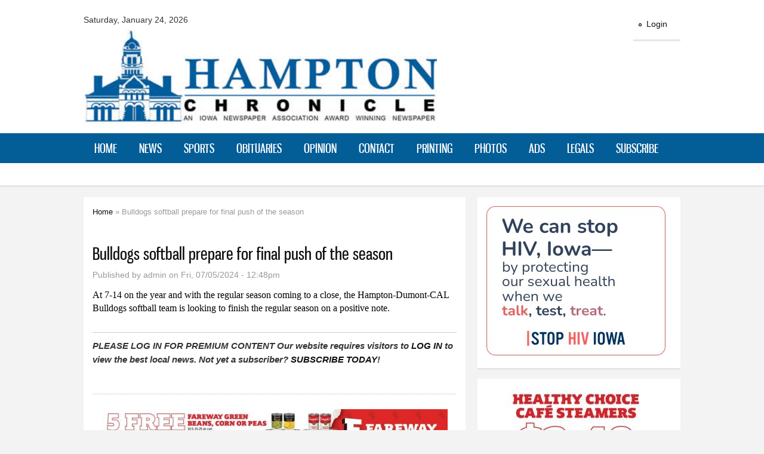

--- FILE ---
content_type: text/html; charset=utf-8
request_url: https://hamptonchronicle.com/content/bulldogs-softball-prepare-final-push-season
body_size: 123716
content:
<!DOCTYPE html PUBLIC "-//W3C//DTD XHTML+RDFa 1.0//EN"
  "http://www.w3.org/MarkUp/DTD/xhtml-rdfa-1.dtd">
<html xmlns="http://www.w3.org/1999/xhtml" xml:lang="en" version="XHTML+RDFa 1.0" dir="ltr"
  xmlns:content="http://purl.org/rss/1.0/modules/content/"
  xmlns:dc="http://purl.org/dc/terms/"
  xmlns:foaf="http://xmlns.com/foaf/0.1/"
  xmlns:og="http://ogp.me/ns#"
  xmlns:rdfs="http://www.w3.org/2000/01/rdf-schema#"
  xmlns:sioc="http://rdfs.org/sioc/ns#"
  xmlns:sioct="http://rdfs.org/sioc/types#"
  xmlns:skos="http://www.w3.org/2004/02/skos/core#"
  xmlns:xsd="http://www.w3.org/2001/XMLSchema#">

<head profile="http://www.w3.org/1999/xhtml/vocab">
<meta http-equiv="Content-Type" content="text/html; charset=utf-8" />
<meta name="viewport" content="width=100%, initial-scale=1, maximum-scale=1, minimum-scale=1, user-scalable=no" />
<link rel="shortcut icon" href="https://hamptonchronicle.com/misc/favicon.ico" type="image/vnd.microsoft.icon" />
<link rel="canonical" href="/content/bulldogs-softball-prepare-final-push-season" />
<meta name="Generator" content="Drupal 7 (http://drupal.org)" />
<link rel="shortlink" href="/node/91390" />
<title>Bulldogs softball prepare for final push of the season | Hampton Chronicle</title>
<style type="text/css" media="all">
@import url("https://hamptonchronicle.com/modules/system/system.base.css?s7vy46");
@import url("https://hamptonchronicle.com/modules/system/system.menus.css?s7vy46");
@import url("https://hamptonchronicle.com/modules/system/system.messages.css?s7vy46");
@import url("https://hamptonchronicle.com/modules/system/system.theme.css?s7vy46");
</style>
<style type="text/css" media="all">
@import url("https://hamptonchronicle.com/sites/all/modules/contrib/calendar/css/calendar_multiday.css?s7vy46");
@import url("https://hamptonchronicle.com/sites/all/modules/contrib/date/date_api/date.css?s7vy46");
@import url("https://hamptonchronicle.com/sites/all/modules/contrib/date/date_popup/themes/datepicker.1.7.css?s7vy46");
@import url("https://hamptonchronicle.com/sites/all/modules/contrib/date/date_repeat_field/date_repeat_field.css?s7vy46");
@import url("https://hamptonchronicle.com/modules/field/theme/field.css?s7vy46");
@import url("https://hamptonchronicle.com/modules/node/node.css?s7vy46");
@import url("https://hamptonchronicle.com/modules/poll/poll.css?s7vy46");
@import url("https://hamptonchronicle.com/modules/search/search.css?s7vy46");
@import url("https://hamptonchronicle.com/sites/all/modules/contrib/simpleads/simpleads.css?s7vy46");
@import url("https://hamptonchronicle.com/sites/all/modules/contrib/ubercart/uc_order/uc_order.css?s7vy46");
@import url("https://hamptonchronicle.com/sites/all/modules/contrib/ubercart/uc_product/uc_product.css?s7vy46");
@import url("https://hamptonchronicle.com/sites/all/modules/contrib/ubercart/uc_store/uc_store.css?s7vy46");
@import url("https://hamptonchronicle.com/modules/user/user.css?s7vy46");
@import url("https://hamptonchronicle.com/sites/all/modules/contrib/views/css/views.css?s7vy46");
@import url("https://hamptonchronicle.com/sites/all/modules/contrib/ckeditor/css/ckeditor.css?s7vy46");
</style>
<style type="text/css" media="all">
@import url("https://hamptonchronicle.com/sites/all/modules/contrib/ctools/css/ctools.css?s7vy46");
@import url("https://hamptonchronicle.com/sites/all/libraries/superfish/css/superfish.css?s7vy46");
</style>
<style type="text/css" media="all">
@import url("https://hamptonchronicle.com/sites/all/themes/md_thenews/css/style.css?s7vy46");
</style>
<style type="text/css" media="print">
@import url("https://hamptonchronicle.com/sites/all/themes/md_thenews/css/print.css?s7vy46");
</style>
<style type="text/css" media="all">
@import url("https://hamptonchronicle.com/sites/all/themes/md_thenews/css/colors/blue.css?s7vy46");
@import url("https://hamptonchronicle.com/sites/all/themes/md_thenews/css/media-queries.css?s7vy46");
</style>

<!--[if lte IE 7]>
<link type="text/css" rel="stylesheet" href="https://hamptonchronicle.com/sites/all/themes/md_thenews/css/ie7.css?s7vy46" media="all" />
<![endif]-->
<script type="text/javascript" src="https://hamptonchronicle.com/sites/all/modules/contrib/jquery_update/replace/jquery/1.7/jquery.min.js?v=1.7.2"></script>
<script type="text/javascript" src="https://hamptonchronicle.com/misc/jquery-extend-3.4.0.js?v=1.7.2"></script>
<script type="text/javascript" src="https://hamptonchronicle.com/misc/jquery.once.js?v=1.2"></script>
<script type="text/javascript" src="https://hamptonchronicle.com/misc/drupal.js?s7vy46"></script>
<script type="text/javascript" src="https://hamptonchronicle.com/sites/all/modules/contrib/simpleads/simpleads.js?s7vy46"></script>
<script type="text/javascript" src="https://hamptonchronicle.com/sites/all/modules/contrib/external/external.js?s7vy46"></script>
<script type="text/javascript" src="https://hamptonchronicle.com/sites/all/modules/contrib/google_analytics/googleanalytics.js?s7vy46"></script>
<script type="text/javascript">
<!--//--><![CDATA[//><!--
var _gaq = _gaq || [];_gaq.push(["_setAccount", "UA-127360419-3"]);_gaq.push(["_trackPageview"]);(function() {var ga = document.createElement("script");ga.type = "text/javascript";ga.async = true;ga.src = ("https:" == document.location.protocol ? "https://ssl" : "http://www") + ".google-analytics.com/ga.js";var s = document.getElementsByTagName("script")[0];s.parentNode.insertBefore(ga, s);})();
//--><!]]>
</script>
<script type="text/javascript" src="https://hamptonchronicle.com/sites/all/themes/md_thenews/js/jquery.cycle2.min.js?s7vy46"></script>
<script type="text/javascript" src="https://hamptonchronicle.com/sites/all/themes/md_thenews/js/jquery.cycle2.carousel.js?s7vy46"></script>
<script type="text/javascript">
<!--//--><![CDATA[//><!--
jQuery.fn.cycle.defaults.autoSelector = '.mdslideshow';
//--><!]]>
</script>
<script type="text/javascript" src="https://hamptonchronicle.com/sites/all/themes/md_thenews/js/script.js?s7vy46"></script>
<script type="text/javascript" src="https://hamptonchronicle.com/sites/all/themes/md_thenews/js/selectnav.min.js?s7vy46"></script>
<script type="text/javascript">
<!--//--><![CDATA[//><!--
(function ($) {
			$(function(){
				selectnav('superfish-1', {
					label: '--- Table of contents ---',//first select field
					nested: true,
					indent: '-'
			 });		
		});
		})(jQuery);
//--><!]]>
</script>
<script type="text/javascript" src="https://hamptonchronicle.com/sites/all/libraries/superfish/jquery.hoverIntent.minified.js?s7vy46"></script>
<script type="text/javascript" src="https://hamptonchronicle.com/sites/all/libraries/superfish/superfish.js?s7vy46"></script>
<script type="text/javascript" src="https://hamptonchronicle.com/sites/all/libraries/superfish/supersubs.js?s7vy46"></script>
<script type="text/javascript" src="https://hamptonchronicle.com/sites/all/modules/contrib/superfish/superfish.js?s7vy46"></script>
<script type="text/javascript">
<!--//--><![CDATA[//><!--
jQuery.extend(Drupal.settings, {"basePath":"\/","pathPrefix":"","ajaxPageState":{"theme":"md_thenews","theme_token":"8ZSjE3Uar6eHmdE17De6SlZpYfRAawVFdnMoqrmnUL4","js":{"sites\/all\/modules\/contrib\/jquery_update\/replace\/jquery\/1.7\/jquery.min.js":1,"misc\/jquery-extend-3.4.0.js":1,"misc\/jquery.once.js":1,"misc\/drupal.js":1,"sites\/all\/modules\/contrib\/simpleads\/simpleads.js":1,"sites\/all\/modules\/contrib\/external\/external.js":1,"sites\/all\/modules\/contrib\/google_analytics\/googleanalytics.js":1,"0":1,"sites\/all\/themes\/md_thenews\/js\/jquery.cycle2.min.js":1,"sites\/all\/themes\/md_thenews\/js\/jquery.cycle2.carousel.js":1,"1":1,"sites\/all\/themes\/md_thenews\/js\/script.js":1,"sites\/all\/themes\/md_thenews\/js\/selectnav.min.js":1,"2":1,"sites\/all\/libraries\/superfish\/jquery.hoverIntent.minified.js":1,"sites\/all\/libraries\/superfish\/superfish.js":1,"sites\/all\/libraries\/superfish\/supersubs.js":1,"sites\/all\/modules\/contrib\/superfish\/superfish.js":1},"css":{"modules\/system\/system.base.css":1,"modules\/system\/system.menus.css":1,"modules\/system\/system.messages.css":1,"modules\/system\/system.theme.css":1,"sites\/all\/modules\/contrib\/calendar\/css\/calendar_multiday.css":1,"sites\/all\/modules\/contrib\/date\/date_api\/date.css":1,"sites\/all\/modules\/contrib\/date\/date_popup\/themes\/datepicker.1.7.css":1,"sites\/all\/modules\/contrib\/date\/date_repeat_field\/date_repeat_field.css":1,"modules\/field\/theme\/field.css":1,"modules\/node\/node.css":1,"modules\/poll\/poll.css":1,"modules\/search\/search.css":1,"sites\/all\/modules\/contrib\/simpleads\/simpleads.css":1,"sites\/all\/modules\/contrib\/ubercart\/uc_order\/uc_order.css":1,"sites\/all\/modules\/contrib\/ubercart\/uc_product\/uc_product.css":1,"sites\/all\/modules\/contrib\/ubercart\/uc_store\/uc_store.css":1,"modules\/user\/user.css":1,"sites\/all\/modules\/contrib\/views\/css\/views.css":1,"sites\/all\/modules\/contrib\/ckeditor\/css\/ckeditor.css":1,"sites\/all\/modules\/contrib\/ctools\/css\/ctools.css":1,"sites\/all\/themes\/md_thenews\/css\/superfish.css":1,"sites\/all\/libraries\/superfish\/css\/superfish.css":1,"sites\/all\/themes\/md_thenews\/css\/style.css":1,"sites\/all\/themes\/md_thenews\/css\/print.css":1,"sites\/all\/themes\/md_thenews\/css\/colors\/blue.css":1,"sites\/all\/themes\/md_thenews\/css\/media-queries.css":1,"sites\/all\/themes\/md_thenews\/css\/ie7.css":1}},"externalpdf":false,"simpleads":{"url":{"ckeditor":"\/simpleads\/dashboard\/ckeditor"},"modulepath":"sites\/all\/modules\/contrib\/simpleads"},"googleanalytics":{"trackOutbound":1,"trackMailto":1,"trackDownload":1,"trackDownloadExtensions":"7z|arc|arj|avi|bin|csv|doc(x|m)?|dot(x|m)?|gif|gz|gzip|hqx|jar|jpe?g|js|mp(2|3|4|e?g)|mov(ie)?|msi|msp|pdf|phps|png|ppt(x|m)?|pot(x|m)?|pps(x|m)?|ppam|sld(x|m)?|thmx|qtm?|ra(m|r)?|sea|sit|tar|tgz|txt|wav|wma|wmv|wpd|xls(x|m|b)?|xlt(x|m)|xlam|xml|z|zip"},"superfish":{"1":{"id":"1","sf":{"animation":{"opacity":"show"},"speed":"\u0027fast\u0027","autoArrows":false,"dropShadows":true,"disableHI":false},"plugins":{"supposition":false,"bgiframe":false,"supersubs":{"minWidth":"12","maxWidth":"27","extraWidth":1}}}},"urlIsAjaxTrusted":{"\/content\/bulldogs-softball-prepare-final-push-season":true}});
//--><!]]>
</script>
<style type="text/css">
		#footer {border-top-style: solid;}#footer {border-top-width: 1px;}	body {}
a:link, .node-content a {}
a:hover, .node-content a:hover {}
a:visited, .node-content a:visited {}
a:focus, a:active, .node-content a:focus, .node-content a:active {}
#nav {}
h1#page-title {}
#content .node h2 {}
.block h3.block-title {}
#bottom .block h3.block-title {}

	</style>
<meta name="google-site-verification" content="K14FSbZ5xn6SU90cX1-ZVjBubLqXmx1HtZipzewpy1A" />
<!-- Google tag (gtag.js) -->
<script async src="https://www.googletagmanager.com/gtag/js?id=G-1RS03D340X"></script>
<script>
  window.dataLayer = window.dataLayer || [];
  function gtag(){dataLayer.push(arguments);}
  gtag('js', new Date());

  gtag('config', 'G-1RS03D340X');
</script>
</head>
<body class="html not-front not-logged-in page-type-article sidebar-right nav-superfish" >
  <div id="skip-link">
    <a href="#main-content" class="element-invisible element-focusable">Skip to main content</a>
  </div>
    <div id="header" class="clearfix">
  <div class="wrap clearfix">
          <div id="logo">Saturday, January 24, 2026<br />
        <a href="/" title="Home" rel="home">
          <img src="https://hamptonchronicle.com/sites/default/files/Screen%20Shot%202019-08-02%20at%205.49.55%20PM.png" alt="Home" />
        </a>
              </div>
    
          <div id="name-and-slogan" class="element-invisible">

                              <div id="site-name" class="element-invisible">
              <strong>
                <a href="/" title="Home" rel="home"><span>Hampton Chronicle</span></a>
              </strong>
            </div>
                  
        
      </div> <!-- /#name-and-slogan -->
    
            <div class="header-ads">
            <div class="region region-header-ads">
    <div id="block-system-user-menu" class="block block-system block-menu clearfix">
                		
		<div class="blcontent clearfix" >
		  <ul class="menu clearfix"><li class="first last leaf"><a href="/user/login" title="">Login</a></li>
</ul>		</div>

</div> <!-- /.block -->  </div>
        </div>
      </div>



      <div id="nav">
      <div class="wrap">
		  <div class="region region-superfish">
    <ul id="superfish-1" class="menu sf-menu sf-main-menu sf-horizontal sf-style-none sf-total-items-11 sf-parent-items-7 sf-single-items-4"><li id="menu-230-1" class="first odd sf-item-1 sf-depth-1 sf-total-children-3 sf-parent-children-0 sf-single-children-3 menuparent"><a href="/" class="sf-depth-1 menuparent">Home</a><ul><li id="menu-1238-1" class="first odd sf-item-1 sf-depth-2 sf-no-children"><a href="/content/about-us" class="sf-depth-2">About Us</a></li><li id="menu-1279-1" class="middle even sf-item-2 sf-depth-2 sf-no-children"><a href="/content/community-links-schools" class="sf-depth-2">Community Links</a></li><li id="menu-1723-1" class="last odd sf-item-3 sf-depth-2 sf-no-children"><a href="/content/diversity-inclusion-statement" class="sf-depth-2">Diversity &amp; Inclusion Statement</a></li></ul></li><li id="menu-1587-1" class="middle even sf-item-2 sf-depth-1 sf-total-children-1 sf-parent-children-0 sf-single-children-1 menuparent"><a href="/taxonomy/term/8" title="News" class="sf-depth-1 menuparent">News</a><ul><li id="menu-1726-1" class="firstandlast odd sf-item-1 sf-depth-2 sf-no-children"><a href="/content/correction-and-retraction-policy" class="sf-depth-2">Correction and Retraction Policy</a></li></ul></li><li id="menu-1721-1" class="middle odd sf-item-3 sf-depth-1 sf-no-children"><a href="/category/sports" title="Sports" class="sf-depth-1">Sports</a></li><li id="menu-1589-1" class="middle even sf-item-4 sf-depth-1 sf-no-children"><a href="/category/obituaries" title="Obituaries" class="sf-depth-1">Obituaries</a></li><li id="menu-1590-1" class="middle odd sf-item-5 sf-depth-1 sf-total-children-1 sf-parent-children-0 sf-single-children-1 menuparent"><a href="/category/opinion" title="Opinion" class="sf-depth-1 menuparent">Opinion</a><ul><li id="menu-1725-1" class="firstandlast odd sf-item-1 sf-depth-2 sf-no-children"><a href="/content/letter-editor-policy" class="sf-depth-2">Letter to the Editor Policy</a></li></ul></li><li id="menu-340-1" class="middle even sf-item-6 sf-depth-1 sf-total-children-3 sf-parent-children-0 sf-single-children-3 menuparent"><a href="/contact" title="" class="sf-depth-1 menuparent">Contact</a><ul><li id="menu-942-1" class="first odd sf-item-1 sf-depth-2 sf-no-children"><a href="/content/send-letter-editor" class="sf-depth-2">Send a Letter to the Editor</a></li><li id="menu-1281-1" class="middle even sf-item-2 sf-depth-2 sf-no-children"><a href="/content/newsstand-locations" class="sf-depth-2">Newsstand Locations</a></li><li id="menu-1282-1" class="last odd sf-item-3 sf-depth-2 sf-no-children"><a href="/content/office-hours" class="sf-depth-2">Office Hours</a></li></ul></li><li id="menu-1177-1" class="middle odd sf-item-7 sf-depth-1"><a href="http://www.midampublishing.com/" title="" class="sf-depth-1">Printing</a></li><li id="menu-950-1" class="middle even sf-item-8 sf-depth-1 sf-no-children"><a href="https://midamericapublishing.smugmug.com/Hampton-Chronicle" title="" class="sf-depth-1">Photos</a></li><li id="menu-1732-1" class="middle odd sf-item-9 sf-depth-1 sf-total-children-2 sf-parent-children-0 sf-single-children-2 menuparent"><a href="/content/ads" title="" class="sf-depth-1 menuparent">Ads</a><ul><li id="menu-1733-1" class="first odd sf-item-1 sf-depth-2 sf-no-children"><a href="/content/classifieds-0" class="sf-depth-2">Classifieds</a></li><li id="menu-1724-1" class="last even sf-item-2 sf-depth-2 sf-no-children"><a href="/content/advertise" class="sf-depth-2">Advertising</a></li></ul></li><li id="menu-1586-1" class="middle even sf-item-10 sf-depth-1 sf-total-children-2 sf-parent-children-0 sf-single-children-2 menuparent"><a href="/category/legals" title="Legals" class="sf-depth-1 menuparent">Legals</a><ul><li id="menu-1730-1" class="first odd sf-item-1 sf-depth-2 sf-no-children"><a href="http://hamptonchronicle.column.us/place" title="Place a legal notice." class="sf-depth-2">Place a legal</a></li><li id="menu-1731-1" class="last even sf-item-2 sf-depth-2 sf-no-children"><a href="http://hamptonchronicle.column.us/search" title="Search for a legal notice." class="sf-depth-2">Search legals</a></li></ul></li><li id="menu-1283-1" class="last odd sf-item-11 sf-depth-1 sf-no-children"><a href="/content/subscribe" class="sf-depth-1">Subscribe</a></li></ul>  </div>
              </div><!-- /.wrap -->
      <div class="subnav"></div>    </div><!-- /#nav -->
  </div><!-- /#header --><div id="main-content" class="withslider "><div class="wrap clearfix">
  	    
          
    <div id="content" class="article-1col200 photo-2col video-3col"><div class="content-inner">
	    
	            <div id="breadcrumb"><h2 class="element-invisible">You are here</h2><div class="breadcrumb"><a href="/">Home</a> » Bulldogs softball prepare for final push of the season</div></div>
                                <h1 class="title" id="page-title">
          Bulldogs softball prepare for final push of the season        </h1>
                          <div class="tabs">
                  </div>
                          <div class="region region-content">
    <div id="block-system-main" class="block block-system clearfix">
                		
		<div class="blcontent clearfix" >
		  <div id="node-91390" class="node node-article node-teaser odd node-article-teaser info-noimage" about="/content/bulldogs-softball-prepare-final-push-season" typeof="sioc:Item foaf:Document">

        <h2 class="article-title">
        <a href="/content/bulldogs-softball-prepare-final-push-season">Bulldogs softball prepare for final push of the season</a>
      </h2>
      
              <div class="meta submitted">
                    <span property="dc:date dc:created" content="2024-07-05T12:48:31-06:00" datatype="xsd:dateTime" rel="sioc:has_creator">Published by <span class="username" xml:lang="" about="/users/admin" typeof="sioc:UserAccount" property="foaf:name" datatype="">admin</span> on Fri, 07/05/2024 - 12:48pm</span>        </div>
              <div class="article-wrap clearfix">
			      <div class="article-info">
      	        <div class="field field-name-body field-type-text-with-summary field-label-hidden"><div class="field-items"><div class="field-item even" property="content:encoded"><p dir="ltr" style="line-height:1.38;margin-top:0pt;margin-bottom:0pt;"><span style="background-color: transparent; color: rgb(0, 0, 0); font-family: &quot;Times New Roman&quot;, serif; font-size: 12pt; white-space-collapse: preserve;">At 7-14 on the year and with the regular season coming to a close, the Hampton-Dumont-CAL Bulldogs softball team is looking to finish the regular season on a positive note.</span></p>
<p dir="ltr" style="line-height:1.38;margin-top:0pt;margin-bottom:0pt;"> </p><div class="premium-message">PLEASE LOG IN FOR PREMIUM CONTENT Our website requires visitors to <a href="/user/login">log in</a> to view the best local news. Not yet a subscriber? <a href="/content/subscribe">Subscribe today</a>!</div></div></div></div>      </div> <!-- /. article-info -->
    </div>
  </div>
		</div>

</div> <!-- /.block -->  </div>
            <div id="content-bottom">  <div class="region region-content-bottom">
    <div id="block-simpleads-ad_groups_841" class="block block-simpleads clearfix">
                		
		<div class="blcontent clearfix" >
		  <div class="header">
  <div class="ad-link"></div>
</div>
<div class="adslist">
  <script type="text/javascript">
    _simpelads_load('.simpleads-841', 841, 10);
  </script>
    <div class="simpleads-841"></div>

    
</div>
		</div>

</div> <!-- /.block -->  </div>
</div>    </div></div><!-- /#content -->
          <div id="sidebar" class="column sidebar">
          <div class="region region-sidebar">
    <div id="block-simpleads-ad_groups_842" class="block block-simpleads clearfix">
                		
		<div class="blcontent clearfix" >
		  <div class="header">
  <div class="ad-link"></div>
</div>
<div class="adslist">
  <script type="text/javascript">
    _simpelads_load('.simpleads-842', 842, 10);
  </script>
    <div class="simpleads-842"></div>

    
</div>
		</div>

</div> <!-- /.block --><div id="block-simpleads-ad_groups_72" class="block block-simpleads clearfix">
                		
		<div class="blcontent clearfix" >
		  <div class="header">
  <div class="ad-link"></div>
</div>
<div class="adslist">
  <script type="text/javascript">
    _simpelads_load('.simpleads-72', 72, 10);
  </script>
    <div class="simpleads-72"></div>

    
</div>
		</div>

</div> <!-- /.block --><div id="block-search-form" class="block block-search clearfix">
                		
		<div class="blcontent clearfix" >
		  <form action="/content/bulldogs-softball-prepare-final-push-season" method="post" id="search-block-form" accept-charset="UTF-8"><div><div class="container-inline">
      <h2 class="element-invisible">Search form</h2>
    <div class="form-item form-type-textfield form-item-search-block-form">
  <label class="element-invisible" for="edit-search-block-form--2">Search </label>
 <input title="Enter the terms you wish to search for." type="text" id="edit-search-block-form--2" name="search_block_form" value="" size="15" maxlength="128" class="form-text" />
</div>
<div class="form-actions form-wrapper" id="edit-actions"><input type="submit" id="edit-submit" name="op" value="Search" class="form-submit" /></div><input type="hidden" name="form_build_id" value="form-ZhWYWU862HnXQrActjjj02ngQarH1usqgZ-ciGPYJUY" />
<input type="hidden" name="form_id" value="search_block_form" />
</div>
</div></form>		</div>

</div> <!-- /.block --><div id="block-simpleads-ad_groups_1995" class="block block-simpleads clearfix">
                		
		<div class="blcontent clearfix" >
		  <div class="header">
  <div class="ad-link"></div>
</div>
<div class="adslist">
  <script type="text/javascript">
    _simpelads_load('.simpleads-1995', 1995, 10);
  </script>
    <div class="simpleads-1995"></div>

    
</div>
		</div>

</div> <!-- /.block -->  </div>
        <div class="clearfix">
        	                  </div>
              </div> <!-- /#sidebar -->
    </div>
  <div id="bottom"><div class="wrap clearfix">
          <div class="col col4b1 first">
           <div class="region region-bottom-1">
    <div id="block-block-21" class="block block-block clearfix">
                <h3 class="block-title">Hampton Chronicle</h3>
          		
		<div class="blcontent clearfix" >
		  <p>9 Second Street NW<br />
	Hampton, IA 50441<br />
	Phone: 641-456-2585<br />
	Fax: 1-800-340-0805<br />
	Email: <a _cke_saved_href="mailto:chroniclenews@midamericapub.com" href="mailto:chroniclenews@midamericapub.com">news@midamericapub.com</a></p>
		</div>

</div> <!-- /.block -->  </div>
      </div>
          <div class="col col4b1">
           <div class="region region-bottom-2">
    <div id="block-views-submissions-block" class="block block-views clearfix">
                <h3 class="block-title">Submissions</h3>
          		
		<div class="blcontent clearfix" >
		  <div class="view view-submissions view-id-submissions view-display-id-block view-dom-id-638069e9619da91271adb92de68662f2">
        
  
  
      <div class="view-content">
        <div class="views-row views-row-1 views-row-odd views-row-first">
      
  <div class="views-field views-field-title">        <span class="field-content"><a href="/content/anniversary-announcement">Anniversary Announcement</a></span>  </div>  </div>
  <div class="views-row views-row-2 views-row-even">
      
  <div class="views-field views-field-title">        <span class="field-content"><a href="/content/birth-announcement">Birth Announcement</a></span>  </div>  </div>
  <div class="views-row views-row-3 views-row-odd">
      
  <div class="views-field views-field-title">        <span class="field-content"><a href="/content/birthday-announcement">Birthday Announcement</a></span>  </div>  </div>
  <div class="views-row views-row-4 views-row-even">
      
  <div class="views-field views-field-title">        <span class="field-content"><a href="/content/change-address-form">Change of Address Form</a></span>  </div>  </div>
  <div class="views-row views-row-5 views-row-odd">
      
  <div class="views-field views-field-title">        <span class="field-content"><a href="/content/engagement-announcement">Engagement Announcement</a></span>  </div>  </div>
  <div class="views-row views-row-6 views-row-even">
      
  <div class="views-field views-field-title">        <span class="field-content"><a href="/content/send-letter-editor">Send a Letter to the Editor</a></span>  </div>  </div>
  <div class="views-row views-row-7 views-row-odd views-row-last">
      
  <div class="views-field views-field-title">        <span class="field-content"><a href="/content/wedding-announcement">Wedding Announcement</a></span>  </div>  </div>
    </div>
  
  
  
  
  
  
</div>		</div>

</div> <!-- /.block -->  </div>
      </div>
          <div class="col col4b2">
           <div class="region region-bottom-3">
    <div id="block-block-10" class="block block-block clearfix">
                <h3 class="block-title">Mid-America Publishing</h3>
          		
		<div class="blcontent clearfix" >
		  <p><img alt="" src="[data-uri]" style="height: 108px; width: 100px;" /></p>
<p>This newspaper is part of the Mid-America Publishing Family. Please visit <a href="http://www.midampublishing.com">www.midampublishing.com</a> for more information.</p>
		</div>

</div> <!-- /.block -->  </div>
      </div>
          <div class="col col4b2 last">
               </div>
      </div></div><!-- /.wrap /#bottom -->


<div id="footer"><div class="wrap clearfix">
      <div class="ft-block">
        <div class="region region-footer">
    <div id="block-block-4" class="block block-block clearfix">
                		
		<div class="blcontent clearfix" >
		  <div align="center">
	
<div align="center">
		<br />
		<a href="http://www.surfnewmedia.com"><img align="middle" alt="Site Design, Programming &amp; Development by Surf New Media" height="25" src="http://www.surfnewmedia.com/smalllogo.png" title="Surf New Media Web Programming" width="84" /></a></div>
</div>
<p> </p>
		</div>

</div> <!-- /.block -->  </div>
    </div>
  
</div> <!-- /#footer -->    <div class="region region-page-bottom">
    <span style="display: none !important; opacity: 0.0;"><a href="http://bns.shounen-ai.net/honypot/shopperconclusive.php?showtopic=225&qlvc=5635e41519527992b2c4e930cb4dc40b" rel="nofollow">Comment</a></span>
  </div>
</body>
</html>


--- FILE ---
content_type: text/html; charset=UTF-8
request_url: https://hamptonchronicle.com/?q=simpleads/load/841/10
body_size: 1322
content:
<script type="text/javascript">
(function ($) {
  $(document).ready(function() {
    $("div#ad_groups_841").simpleads_rotator({
      rotation_type: 1, 
      delay: 10000, 
      delta: 'ad_groups_841'
    });
  });
}(jQuery));
</script>

<div id="ad_groups_841">
  <div class="simplead-container image-ad first">
  <a href="https://hamptonchronicle.com/simpleads/redirect/92340" target="_blank"><img typeof="foaf:Image" src="https://hamptonchronicle.com/sites/default/files/field/image/728x90%20%284%29.jpg" alt="" /></a></div><div class="simplead-container image-ad ">
  <a href="https://hamptonchronicle.com/simpleads/redirect/92362" target="_blank"><img typeof="foaf:Image" src="https://hamptonchronicle.com/sites/default/files/field/image/728x90%20%285%29.jpg" alt="" /></a></div><div class="simplead-container image-ad ">
  <a href="https://hamptonchronicle.com/simpleads/redirect/92419" target="_blank"><img typeof="foaf:Image" src="https://hamptonchronicle.com/sites/default/files/field/image/728x90%20%287%29.jpg" alt="" /></a></div><div class="simplead-container image-ad last">
  <a href="https://hamptonchronicle.com/simpleads/redirect/92437" target="_blank"><img typeof="foaf:Image" src="https://hamptonchronicle.com/sites/default/files/field/image/728x90%20Resized.jpg" alt="" /></a></div></div>

--- FILE ---
content_type: text/html; charset=UTF-8
request_url: https://hamptonchronicle.com/?q=simpleads/load/842/10
body_size: 2391
content:
<script type="text/javascript">
(function ($) {
  $(document).ready(function() {
    $("div#ad_groups_842").simpleads_rotator({
      rotation_type: 1, 
      delay: 10000, 
      delta: 'ad_groups_842'
    });
  });
}(jQuery));
</script>

<div id="ad_groups_842">
  <div class="simplead-container image-ad first">
  <a href="https://hamptonchronicle.com/simpleads/redirect/92341" target="_blank"><img typeof="foaf:Image" src="https://hamptonchronicle.com/sites/default/files/field/image/300x250%20%283%29_0.jpg" alt="" /></a></div><div class="simplead-container image-ad ">
  <a href="https://hamptonchronicle.com/simpleads/redirect/92266" target="_blank"><img typeof="foaf:Image" src="https://hamptonchronicle.com/sites/default/files/field/image/092224_300x250.jpg" alt="" /></a></div><div class="simplead-container image-ad ">
  <a href="https://hamptonchronicle.com/simpleads/redirect/92383" target="_blank"><img typeof="foaf:Image" src="https://hamptonchronicle.com/sites/default/files/field/image/HIV%20%20STIs_300x250%203.jpg" alt="" /></a></div><div class="simplead-container image-ad ">
  <a href="https://hamptonchronicle.com/simpleads/redirect/92303" target="_blank"><img typeof="foaf:Image" src="https://hamptonchronicle.com/sites/default/files/field/image/1000%20Scholarship%202.jpg" alt="" /></a></div><div class="simplead-container image-ad ">
  <a href="https://hamptonchronicle.com/simpleads/redirect/92395" target="_blank"><img typeof="foaf:Image" src="https://hamptonchronicle.com/sites/default/files/field/image/Fareway%20Large%20Eggs.jpg" alt="" /></a></div><div class="simplead-container image-ad ">
  <a href="https://hamptonchronicle.com/simpleads/redirect/92438" target="_blank"><img typeof="foaf:Image" src="https://hamptonchronicle.com/sites/default/files/field/image/300x250%20resized.jpg" alt="" /></a></div><div class="simplead-container image-ad ">
  <a href="https://hamptonchronicle.com/simpleads/redirect/92339" target="_blank"><img typeof="foaf:Image" src="https://hamptonchronicle.com/sites/default/files/field/image/Talk%20Test%20Treat%20300x250%201.jpg" alt="" /></a></div><div class="simplead-container image-ad last">
  <a href="https://hamptonchronicle.com/simpleads/redirect/92363" target="_blank"><img typeof="foaf:Image" src="https://hamptonchronicle.com/sites/default/files/field/image/300x250%20%284%29.jpg" alt="" /></a></div></div>

--- FILE ---
content_type: text/html; charset=UTF-8
request_url: https://hamptonchronicle.com/?q=simpleads/load/72/10
body_size: 795
content:
<script type="text/javascript">
(function ($) {
  $(document).ready(function() {
    $("div#ad_groups_72").simpleads_rotator({
      rotation_type: 1, 
      delay: 10000, 
      delta: 'ad_groups_72'
    });
  });
}(jQuery));
</script>

<div id="ad_groups_72">
  <div class="simplead-container image-ad first">
  <a href="https://hamptonchronicle.com/simpleads/redirect/87926" target="_blank"><img typeof="foaf:Image" src="https://hamptonchronicle.com/sites/default/files/field/image/Morts.jpg" alt="" /></a></div><div class="simplead-container image-ad last">
  <a href="https://hamptonchronicle.com/simpleads/redirect/92420" target="_blank"><img typeof="foaf:Image" src="https://hamptonchronicle.com/sites/default/files/field/image/300x250%20%286%29.jpg" alt="" /></a></div></div>

--- FILE ---
content_type: text/html; charset=UTF-8
request_url: https://hamptonchronicle.com/?q=simpleads/load/1995/10
body_size: 311
content:

<div id="ad_groups_1995">
  <div class="simplead-container image-ad first">
  <a href="https://hamptonchronicle.com/simpleads/redirect/87924" target="_blank"><img typeof="foaf:Image" src="https://hamptonchronicle.com/sites/default/files/field/image/Franklin%20General.jpg" alt="" /></a></div></div>

--- FILE ---
content_type: text/css
request_url: https://hamptonchronicle.com/sites/all/themes/md_thenews/css/style.css?s7vy46
body_size: 54358
content:
/*------------------------------------------------------------------------
# MD TheNews - October 04, 2012
# ------------------------------------------------------------------------
# Designed & Handcrafted by MegaDrupal
# Websites:  http://www.megadrupal.com -  Email: info@megadrupal.com
--------------------------------------------------------------------------

	1.	Document setup (body, common classes, skip link...)
	2.	Font setup
	3.	Typography
	4.	Form style
	5.	Table style
	6.	Layout (Header, Main content, Sidebar, Footer)
	7.	Navigation & Menus
	8.	Block styles
	9.	Node Styles
	10.	Comments
	11.	Forum
	12.	Item lists
	13.	Search
	14.	Module styles (Blog, Forum, Poll, Book, Contact)
	15. Slider
	16.	Drupal stuff

--------------------------------------------------------------------------*/

/* Reset
--------------------------------------------------------------------------*/
html, body, div, span, applet, object, iframe,
h1, h2, h3, h4, h5, h6, p, blockquote, pre,
a, abbr, acronym, address, big, cite, code,
del, dfn, em, font, img, ins, kbd, q, s, samp,
small, strike, strong, tt, var,
b, u, i, center,
dl, dt, dd, ol, ul, li,
fieldset, form, label, legend, caption {
	margin: 0;
	padding: 0;
	border: 0;
	outline: 0;
	font-size: 100%;
	vertical-align: baseline;
	background: transparent;
}
ol, ul {
	list-style: none;
}
blockquote, q {
	
}
blockquote:before, blockquote:after,
q:before, q:after {
	
}

/* remember to define focus styles! */
:focus {
	outline: 0;
}

/* remember to highlight inserts somehow! */
ins {
	text-decoration: none;
}
del {
	text-decoration: line-through;
}

/* tables still need 'cellspacing="0"' in the markup */
table {
	border-collapse: collapse;
	border-spacing: 0;
}


/* 1.	Document setup
--------------------------------------------------------------------------*/
body {
  word-wrap: break-word;
  border: 0;
  outline: 0;
	color: #333;
	font-size: 14px;
	line-height: 1.5;
	background: #F3F3F3;
}
a:link,
a:visited { 
	text-decoration: none;
	outline: none;
	color: #111;
}
a:hover,
a:active,
a:focus { color: #CC3333;}
h1,
h2,
h3,
h4,
h5,
h6 {
  margin: 0.5em 0;
  font-weight: inherit;
}
h1 {
  font-size: 1.357em;
  color: #000;
}
h2 { font-size: 1.143em; }
p { margin: 0 0 1.2em; }
del { text-decoration: line-through; }
tr.odd { background-color: #dddddd; }
img { outline: 0; }
code,
pre,
kbd,
samp,
var {
  padding: 0 0.4em;
  font-size: 0.77em;
  font-family: Menlo, Consolas, "Andale Mono", "Lucida Console", "Nimbus Mono L", "DejaVu Sans Mono", monospace, "Courier New";
}
code {
  background-color: #f2f2f2;
  background-color: rgba(40, 40, 0, 0.06);
}
pre code,
pre kbd,
pre samp,
pre var,
kbd kbd,
kbd samp,
code var {
  font-size: 100%;
  background-color: transparent;
}
pre code,
pre samp,
pre var { padding: 0; }
.description code { font-size: 1em; }
kbd {
  background-color: #f2f2f2;
  border: 1px outset #575757;
  margin: 0 3px;
  color: #666;
  display: inline-block;
  padding: 0 6px;
  -khtml-border-radius: 5px;
  -moz-border-radius: 5px;
  -webkit-border-radius: 5px;
  border-radius: 5px;
}
pre {
  background-color: #f2f2f2;
  background-color: rgba(40, 40, 0, 0.06);
  margin: 10px 0;
  overflow: hidden;
  padding: 15px;
  white-space: pre-wrap;
}
#skip-link {
  left: 50%;
  margin-left: -5.25em;
  margin-top: 0;
  position: absolute;
  width: auto;
  z-index: 50;
}
#skip-link a,
#skip-link a:link,
#skip-link a:visited {
  background: #444;
  background: rgba(0, 0, 0, 0.6);
  color: #fff;
  display: block;
  font-size: 0.94em;
  line-height: 1.7;
  padding: 1px 10px 2px 10px;
  text-decoration: none;
  -khtml-border-radius: 0 0 10px 10px;
  -moz-border-radius: 0 0 10px 10px;
  -webkit-border-top-left-radius: 0;
  -webkit-border-top-right-radius: 0;
  -webkit-border-bottom-left-radius: 10px;
  -webkit-border-bottom-right-radius: 10px;
  border-radius: 0 0 10px 10px;
}
#skip-link a:hover,
#skip-link a:active,
#skip-link a:focus {
  outline: 0;
}
.hidden { display: none; }
.alignleft { float: left; }
.alignright { float: right; }
.aligncenter {
	margin-left: auto;
	margin-right: auto;
	display: block;
	clear: both;
}
.clear {
	clear: both;
	display: block;
	font-size: 0;
	height: 0;
	line-height: 0;
	width:100%;
}


/* 2.	Font setup
--------------------------------------------------------------------------*/
@font-face {
    font-family: 'GnuolaneFreeRegular';
    src: url('gnuolane_free-webfont.eot');
    src: url('gnuolane_free-webfont.eot?#iefix') format('embedded-opentype'),
         url('gnuolane_free-webfont.woff') format('woff'),
         url('gnuolane_free-webfont.ttf') format('truetype'),
         url('gnuolane_free-webfont.svg#GnuolaneFreeRegular') format('svg');
    font-weight: normal;
    font-style: normal;
}
body {
  font-family: Arial, Helvetica, sans-serif;
}
input,
textarea {
  font-family: "Lucida Grande", "Lucida Sans Unicode", Verdana, sans-serif;
}
#content h1,
#content h2,
#content h3,
#content h4,
h3.block-title,
.ui-accordion .ui-accordion-header,
#slider .views-field-title,
.tabs ul.primary,
ul.quicktabs-tabs,
#nav,
.view-hot-videos .views-row-first .views-field-title,
.view-category-news .rows-first .views-field-title {
	font-family: GnuolaneFreeRegular, Georgia, "Times New Roman", Times, serif;
}
#forum,
ul.quicktabs-tabs,
#nav ul.sf-menu li li,
.ui-widget {
	font-family: Arial, Helvetica, sans-serif
}
/* 3.	Typography
--------------------------------------------------------------------------*/
#content h1 {
	font-size: 2.429em;
}
#content h2 {
	font-size: 2em;
}
#content h3 {
	font-size: 1.714em;
}
#content h4 {
	font-size: 1.571em;
}
#content h5 {
	font-size: 1.286em;
}
#content h6 {
	font-size: 1.071em;
}
#content .block-content {
	font-size: 1em;
}
#content .dropcap {
	font-size: 4em;
	font-weight: bold;
	line-height: 39px;
	height: 39px;
	float: left;
	margin: 4px 8px 0 0;
}
.highlight {
    background-color: #CC3333;
    color: #FFFFFF;
		padding: 0 2px;
}
.highlight.dark {
    background-color: #555555;
    color: #FFFFFF;
}
#content .one-half {
	width: 48%;
	float: left;
	margin-right: 3.9%;
}
#content .last {
	margin-right: 0;
}

.front blockquote {display: none;}
blockquote:before {
  color: #bbb;
 
  font-size: 3em;
  line-height: 0.1em;
  margin-right: 0.2em;
  vertical-align: -.4em;
}
blockquote:after {
  color: #bbb;
  
  font-size: 3em;
  line-height: 0.1em;
  vertical-align: -.45em;
}
blockquote :first-child {
  display: inline;
}
ul.checklist li,
.block-comment ul li {
    position: relative;
    padding: 2px 0 8px 22px;
    margin: 0;
    background: #FFF url(../images/check-icon.png) no-repeat 3px 4px;
}


/* 4.	Form style
--------------------------------------------------------------------------*/
/* Buttons */
input.form-submit,
a.button,
.link-wrapper a {
	border: none;
	cursor: pointer;
	height: 28px;
	line-height: 28px;
	color: white;
	padding: 0 15px;
	margin: 0 auto 8px;
	display: -moz-inline-stack;
	display: inline-block;
	vertical-align: middle;
*vertical-align:auto;
	zoom: 1;
*display:inline;
	text-align: center;
	background-color: #CC3333;
	background-image:-moz-linear-gradient(63% 0% -90deg,rgb(208,70,70) 0%,rgb(205,54,54) 99%); 
	background-image:-webkit-gradient(linear,63% 0%,63% 100%,color-stop(0, rgb(208,70,70)),color-stop(0.99, rgb(205,54,54)));
	background-image:-webkit-linear-gradient(-90deg,rgb(208,70,70) 0%,rgb(205,54,54) 99%);
	background-image:-o-linear-gradient(-90deg,rgb(208,70,70) 0%,rgb(205,54,54) 99%);
	background-image:-ms-linear-gradient(-90deg,rgb(208,70,70) 0%,rgb(205,54,54) 99%);
	background-image:linear-gradient(-90deg,rgb(208,70,70) 0%,rgb(205,54,54) 99%);
	-moz-border-radius:3px;
	-webkit-border-radius:3px;
	border-radius:3px;
	-moz-box-shadow:0px 1px 0px rgb(163,41,41) ,0px 2px 2px rgba(0,0,0,0.21);
	-webkit-box-shadow:0px 1px 0px rgb(163,41,41) ,0px 2px 2px rgba(0,0,0,0.21);
	box-shadow:0px 1px 0px rgb(163,41,41) ,0px 2px 2px rgba(0,0,0,0.21);
	-ms-filter:"progid:DXImageTransform.Microsoft.gradient(startColorstr=#ffd04646,endColorstr=#ffcd3636,GradientType=0)
		progid:DXImageTransform.Microsoft.dropshadow(OffX=0,OffY=1,Color=#ffa32929,Positive=true)
		progid:DXImageTransform.Microsoft.dropshadow(OffX=0,OffY=2,Color=#36000000,Positive=true)";
	filter:progid:DXImageTransform.Microsoft.gradient(startColorstr=#ffd04646,endColorstr=#ffcd3636,GradientType=0)
		progid:DXImageTransform.Microsoft.dropshadow(OffX=0,OffY=1,Color=#ffa32929,Positive=true)
		progid:DXImageTransform.Microsoft.dropshadow(OffX=0,OffY=2,Color=#36000000,Positive=true);
}
input.form-submit:hover,
a.button:hover,
.link-wrapper a:hover {
	color: white;
	background-color: #29acd4;
	background-image:-moz-linear-gradient(63% 0% -90deg,rgb(205,54,54) 0%,rgb(192,48,48) 99%); 
background-image:-webkit-gradient(linear,63% 0%,63% 100%,color-stop(0, rgb(205,54,54)),color-stop(0.99, rgb(192,48,48)));
background-image:-webkit-linear-gradient(-90deg,rgb(205,54,54) 0%,rgb(192,48,48) 99%);
background-image:-o-linear-gradient(-90deg,rgb(205,54,54) 0%,rgb(192,48,48) 99%);
background-image:-ms-linear-gradient(-90deg,rgb(205,54,54) 0%,rgb(192,48,48) 99%);
background-image:linear-gradient(-90deg,rgb(205,54,54) 0%,rgb(192,48,48) 99%);
-ms-filter:"progid:DXImageTransform.Microsoft.gradient(startColorstr=#ffcd3636,endColorstr=#ffc03030,GradientType=0)";
filter:progid:DXImageTransform.Microsoft.gradient(startColorstr=#ffcd3636,endColorstr=#ffc03030,GradientType=0);
}
input.form-submit:active,
a.button:active,
.link-wrapper a:active {
	color: white;
	background-image:-moz-linear-gradient(63% 0% -90deg,rgb(192,48,48) 0%,rgb(206,58,58) 98%); 
background-image:-webkit-gradient(linear,63% 0%,63% 100%,color-stop(0, rgb(192,48,48)),color-stop(0.98, rgb(206,58,58)));
background-image:-webkit-linear-gradient(-90deg,rgb(192,48,48) 0%,rgb(206,58,58) 98%);
background-image:-o-linear-gradient(-90deg,rgb(192,48,48) 0%,rgb(206,58,58) 98%);
background-image:-ms-linear-gradient(-90deg,rgb(192,48,48) 0%,rgb(206,58,58) 98%);
background-image:linear-gradient(-90deg,rgb(192,48,48) 0%,rgb(206,58,58) 98%);
-moz-box-shadow:0px 1px 0px rgb(163,41,41);
-webkit-box-shadow:0px 1px 0px rgb(163,41,41);
box-shadow:0px 1px 0px rgb(163,41,41);
-ms-filter:"progid:DXImageTransform.Microsoft.gradient(startColorstr=#ffc03030,endColorstr=#ffce3a3a,GradientType=0)
	progid:DXImageTransform.Microsoft.dropshadow(OffX=0,OffY=-1,Color=#ffa32929,Positive=true)";
filter:progid:DXImageTransform.Microsoft.gradient(startColorstr=#ffc03030,endColorstr=#ffce3a3a,GradientType=0)
	progid:DXImageTransform.Microsoft.dropshadow(OffX=0,OffY=-1,Color=#ffa32929,Positive=true);
}
input.form-submit,
input.form-submit:hover,
input.form-submit:active {
	box-shadow: none
}


/* Form elements */
fieldset {
  background: #ffffff;
  border: 1px solid #cccccc;
  margin-top: 10px;
  margin-bottom: 32px;
  padding: 0 0 10px;
  position: relative;
  top: 12px; /* Offsets the negative margin of legends */
}
.fieldset-wrapper {
  margin-top: 25px;
}
.node-form .fieldset-wrapper {
  margin-top: 0;
}
.filter-wrapper {
  top: 0;
  padding: 1em 0 0.2em;
}
.filter-help a {
  font-size: 0.857em;
  padding: 2px 20px 0;
}
.filter-wrapper .form-item label {
  margin-right: 10px;
}
.filter-wrapper .form-item {
  padding: 0 0 0.5em 0.5em;
}
.filter-guidelines {
  padding: 0 1.5em 0 0.5em;
}
fieldset.collapsed {
  background: transparent;
}
fieldset legend {
  background: #dbdbdb;
  border: 1px solid #ccc;
  border-bottom: none;
  color: #3b3b3b;
  display: block;
  height: 2em;
  left: -1px; /* LTR */
  font-family: "Lucida Grande", "Lucida Sans Unicode", Verdana, sans-serif;
  line-height: 2;
  padding: 0;
  position: absolute;
  text-indent: 10px;
  text-shadow: 0 1px 0 #fff;
  top: -12px;
  width: 100%;
}
fieldset legend a {
  color: #CC3333;
}
fieldset legend a:hover,
fieldset legend a:focus,
fieldset legend a:active {
  color: #000;
}
fieldset .fieldset-wrapper {
  padding: 0 10px;
}
input {
  margin: 2px 0;
  padding: 4px;
}
textarea {
  line-height: 1.5;
  font-size:  1.083em;
}
textarea.form-textarea,
select.form-select {
  padding: 4px;
}
input.form-text,
textarea.form-textarea,
select.form-select {
	background: #F8F8F8;
  border: 1px solid #ddd;
	border-bottom-color: #eee;
	border-right-color: #eee;
	-webkit-transition: border linear 0.2s, box-shadow linear 0.2s;
  -moz-transition: border linear 0.2s, box-shadow linear 0.2s;
  -ms-transition: border linear 0.2s, box-shadow linear 0.2s;
  -o-transition: border linear 0.2s, box-shadow linear 0.2s;
  transition: border linear 0.2s, box-shadow linear 0.2s;
  -webkit-box-shadow: inset 0 1px 2px rgba(0, 0, 0, 0.1);
  -moz-box-shadow: inset 0 1px 2px rgba(0, 0, 0, 0.1);
  box-shadow: inset 0 1px 2px rgba(0, 0, 0, 0.1);
}
input.form-text:focus,
textarea.form-textarea:focus {
	background:#fff;
	border: 1px solid #D55757;
	-webkit-box-shadow: inset 0 1px 3px rgba(0, 0, 0, 0.1), 0 0 8px rgba(204, 51, 51, 0.6);
  -moz-box-shadow: inset 0 1px 3px rgba(0, 0, 0, 0.1), 0 0 8px rgba(204, 51, 51, 0.6);
  box-shadow: inset 0 1px 3px rgba(0, 0, 0, 0.1), 0 0 8px rgba(204, 51, 51, 0.6);
}
.password-suggestions ul li {
  margin-left: 1.2em; /* LTR */
}
.form-item {
  margin-bottom: 1em;
  margin-top: 2px;
}
.form-item label {
	margin: 5px 0
}
fieldset .description {
  margin-top: 5px;
  line-height: 1.4;
  color: #3c3c3c;
  font-style: italic;
}
.form-type-radio label,
.form-type-checkbox label {
  margin-left: 4px;
}
.form-type-radio .description,
.form-type-checkbox .description {
  margin-left: 2px;
}
.form-actions {
  padding-top: 10px;
}

/* Disabled form elements */
input.form-button-disabled,
input.form-button-disabled:hover,
input.form-button-disabled:focus,
input.form-button-disabled:active,
.form-disabled input,
.form-disabled select,
.form-disabled textarea {
  background: #ededed;
  border-color: #bbb;
  color: #717171;
}
.form-disabled .grippie {
  background-color: #ededed;
  border-color: #bbb;
}
.form-disabled label {
  color: #717171;
}

/* Animated throbber */
html.js input.form-autocomplete {
  background-position: 100% 4px; /* LTR */
}
html.js input.throbbing {
  background-position: 100% -16px; /* LTR */
}

/* 5.	Table style
--------------------------------------------------------------------------*/
table {
  border: 0;
  border-spacing: 0;
  margin: 10px 0;
  width: 100%;
}
table table {
  font-size: 1em;
}
table tr th {
  background: #757575;
  background: rgba(0, 0, 0, 0.51);
  border-bottom-style: none;
}
table tbody tr th {
  vertical-align: top;
}
tr td,
tr th {
  padding: 4px 9px;
  border: 1px solid #ddd;
  text-align: left; /* LTR */
}
tr.odd {
  background: #e4e4e4;
  background: rgba(0, 0, 0, 0.105);
}
tr,
tr.even {
  background: #efefef;
  background: rgba(0, 0, 0, 0.063);
}
table ul.links {
  margin: 0;
  padding: 0;
  font-size: 1em;
}
table ul.links li {
  padding: 0 1em 0 0;
}


/* 6.	Layout
--------------------------------------------------------------------------*/
.wrap{
	width: 1000px;
	margin: 0 auto;
}
#header{
	margin-bottom: 17px; background: #fff;
}
#logo img {width: 100%; max-width: 600px;}
#logo{
	float: left;
	margin: 23px 0 0 0;
}
#logo a{
	font-size: 2.5em;
	font-weight: bold;
}
#logo .slogan{

}
.header-ads {
    float:  right;
    margin:  12px 0 0;
}
.header-ads .ads {
    margin:  0;
}
#main-content{

}
/* spotlight */
#spotlight {
}
#slider { 
	width: 100%
}
.withheadlines #slider {
	width: 640px;
	float: left;
}
#headlines {
	width: 340px;
	float: right
}

/* content */
#content {
	background: #fff;
	border-bottom: 3px solid #E6E6E6;
	margin-bottom: 15px;
	width: 640px;
	float: left;
}
.content-inner {
    padding: 15px;
}
#content img {
	max-width: 100%;
	height: auto;
}
#content-left {
	width: 640px;
	float: left;
}
.no-sidebars #content,
.no-sidebars #content-left {
	float: none;
	width: 100%;
}

/* sidebar */
#sidebar {
	width: 340px;
	float: right;
}
.sidebar-left #content,
.sidebar-left #content-left {
	float: right;
}
.sidebar-left #sidebar {
	float: left;
}
#sidebar-col1 {
	width: 48%;
	float: left
}
#sidebar-col2 {
	width: 48%;
	float: right
}

/* bottom & footer */
#bottom {
	background: #222;
	padding: 30px 0 0;
}

#footer {
	background: #222;
	border-top: 1px solid #333;
	color: #666;
	padding: 17px 0;
}
#footer a {
	color: #BABABA
}
#footer a:hover {
	color: #FFF;
}
#footer p {
	margin: 0;
}
/* box layout */
.design-box #nav,
.design-box #bottom,
.design-box #footer {
    width: 1000px;
    margin: 0 auto;
}
.design-box #nav .wrap,
.design-box #bottom .wrap,
.design-box #footer .wrap{
    width: auto;
    margin: auto;
}
.design-box #bottom .wrap,
.design-box #footer .wrap{
    padding: 0 15px;
}
.design-box ul#main-menu-links li.first,
.design-box #nav ul.sf-menu li.first.sf-depth-1 {
    margin-left: 3px;
}

/* 7.	Navigation & Menus
--------------------------------------------------------------------------*/
.selectnav { display: none; }
/* Main menu */
#nav {
	background: #035D97;
	height: 50px;
	font-size: 1.500em;
}
.nav-superfish #nav {
	border-bottom: 3px solid #E6E6E6;
	height: 87px;
	position: relative;
}
.subnav {
	background: #fff;
	height: 37px;
	position: absolute;
	left: 0;
	right: 0;
	top: 50px;
}
ul#main-menu-links li,
#nav ul.sf-menu li {
	float: left;
	margin: 0 1px 0 0;
}
ul#main-menu-links li a,
#nav ul.sf-menu li a {
	border-top: 3px solid #035D97;
	color: #fff;
	display: block;
	padding: 0 18px;
	height: 47px;
	line-height: 44px;
	text-transform: uppercase;
}
#nav ul.sf-menu li li a {
	background: none;
	border: none;
	color: #fff;
	font-size: 11px;
	height: 37px;
	line-height: 37px;
}
ul#main-menu-links li a {
	border: none;
	height: 50px;
	line-height: 50px;

}
ul#main-menu-links li:hover a,
ul#main-menu-links li.active a {
	background: #fff;
	color: #ccc;
}
#nav ul.sf-menu li > a:hover,
#nav ul.sf-menu li.sfHover > a,
#nav ul.sf-menu li a.active {
	background: #fff;
	color: #CC3333;
}
#nav ul.sf-menu li li a:hover,
#nav ul.sf-menu li li.active-trail > a {
	background: #fff;
	color: #ccc;

}

.sf-navbar li:focus ul, .sf-navbar li:hover ul, .sf-navbar li:active ul, .sf-navbar li.sfHover ul, .sf-navbar li li:focus ul, .sf-navbar li li:hover ul, .sf-navbar li li:active ul, .sf-navbar li li.sfHover ul, .sf-navbar .active-trail ul {
	top: 50px;
}

/* Secondary menu */
#main-content ul.menu li {
	border-bottom: 1px solid #E6E6E6;
	list-style: none;
	margin: 0;
	padding: 6px 0;
}
#main-content ul.menu li.first {
	padding-top: 0
}
#main-content ul.menu li.last {
	border: none;
}
#main-content ul.menu li a {
    display:  block;
}
#main-content ul.menu li a.active {
	color: #CC3333
}



/* 8.	Block styles
--------------------------------------------------------------------------*/
.block {
	margin-bottom: 15px;
}
.block h3.block-title,
.ui-accordion .ui-accordion-header {
	background: #fff;
	color: #000;
	font-size: 1.667em;
	margin: 0 0 1px;
	padding: 6px 15px 5px;
	text-transform:uppercase;
}
.blockhover h3.block-title {
    color: #CC3333;
}
#content-bottom {
	background: url(../images/page-title.png) repeat-x scroll 0 0;
	padding: 12px 0 0;
	margin: 20px 0 0;
}
.blcontent {
	background: #fff;
	border-bottom: 3px solid #E6E6E6;
	padding: 15px;
}
#content #block-system-main {
	margin: 0
}
#content #block-system-main .blcontent {
	border: none;
	padding: 0
}
#footer .blcontent,
#bottom .blcontent,
#footer .block h3.block-title,
#bottom .block h3.block-title {
	background: none;
	border: none;
}
#footer .blcontent {
	padding: 0;
}
#bottom .block,
#footer .block {
	margin: 0
}
#sidebar .blcontent .blcontent {
	font-size: 1em;
}
#sidebar .block .block {
	margin-bottom: 0;
}

#sidebar .views-row {
	padding: 0 0 6px;
}

/* ads block */
.ads {
    margin-bottom: 12px
}
.ads .blcontent,
.ads .blcontent p,
.ads .blcontent div {
    background: none;
    border: none;
    padding: 0;
    margin: 0;
}

/* slider block */
#slider h3.block-title {
	display: none;
}
#slider .blcontent {
	padding: 0;
}
#slider .view {
	padding: 0 0 15px;
}
#slider .view .view-content {
	position: relative;
}
#slider .views-row {
	background: #fff;
	position: absolute;
	left: 0;
	top: 0;
	z-index: 1
}
#slider .views-row-1 {
	z-index: 2
}
#slider .views-field {
	padding: 0 15px;
}
#slider .views-field-field-image {
	padding: 0
}
#slider .views-field-created,
#headlines .views-field-created,
.view-latest-articles .views-field-created,
.view-category-news .views-field-created {
	color: #B4B4B4;
	font-size: 0.917em;
	text-transform: uppercase;
	margin: 6px 0 0;
}
#slider .views-field-title {
	font-size: 2em;
	margin: 0 0 6px;
}
#slider .views-field-view-node a {
	color: #CC3333;
}
#slider .views-field-view-node a:hover {
	color: #111;
}

/* headlines, latest articles */
#headlines .view {
	position: relative;
}
#headlines .holder {
	position: absolute;
	right: 0;
	top: -24px;
}
#headlines .blcontent {
	padding: 0 15px;
}
#hlitemContainer li,
.view-latest-articles .item-list li {
	border-bottom: 1px solid #E6E6E6;
	margin: 0;
	overflow: hidden;
	padding: 15px 0 10px;
}
.view-latest-articles .item-list li {
	border: none;
	padding: 8px 0;
}
.view-latest-articles .item-list li.views-row-first {
	padding-top: 0;
}
.view-latest-articles .item-list li.views-row-last {
	padding-bottom: 0;
}
#hlitemContainer .views-field,
.view-latest-articles .views-field {
	padding-left: 0px;
}
#hlitemContainer .views-field-field-image,
.view-latest-articles .views-field-field-image {
	padding: 0 !important;
	float: left;
	margin-right: 10px;
}
#headlines .views-field-created {
	margin: 0;
}
#headlines .views-field-title,
#editorspick .views-field-title,
.view-latest-articles .views-field-title {
	font-weight: bold;
}
#headlines .views-field-title a,
#editorspick .views-field-title a,
.view-latest-articles .views-field-title a {
	color: #555;
}
#headlines .views-field-title a:hover,
#editorspick .views-field-title a:hover,
.view-latest-articles .views-field-title a:hover {
	color: #CC0000;
}

/* Editor's pick, photo gallery */
#editorspick .blcontent,
#block-views-photo_gallery-block .blcontent{
	padding-right: 0;
}
#editorspick img,
.view-photo-gallery img {
	width: 100%;
	height: auto;
}
#editorspick .view-content,
.view-photo-gallery .view-content {
	overflow: hidden;
	min-height:189px;
	margin-right: 5px;
}
.view-photo-gallery .view-content {
	min-height:131px;
}
#editorspick .views-row {
	float: left;
	width: 197px;
}
.view-photo-gallery .views-row {
	float: left;
	width: 157px;
}
#editorspick .views-field-field-category {
	font-size: 0.917em;
	padding-right: 15px;
	text-transform: uppercase;
}
#editorspick .views-field-field-category a {
	color: #CC3333;
}
#editorspick .views-field-field-category a:hover {
	color: #111;
}
#editorspick .views-field-field-image,
.view-photo-gallery .views-field-photo {
	margin: 3px 0 5px;
	padding-right: 15px;
}
#editorspick .views-field-title,
.view-photo-gallery .views-field {
	padding-right: 15px;
}
.view-editorspick,
.view-photo-gallery {
    position: relative;
}
#editorspick .views-field,
.view-photo-gallery .views-field {
    white-space: normal
}
.editorbutton,
.photogallerybutton {
    position: absolute;
    right: 15px;
    top: -48px;
}
a.cycle-prev,
a.cycle-next {
    background: url("../images/editorspick-btn.png") no-repeat 0 0;
    float: left;
    margin-left: 3px;
    width: 24px;
    height: 24px;
    text-indent: -500em;
}
a.cycle-prev:hover {
    background-position: 0 -24px;
}
a.cycle-next {
    background-position: -24px 0;
}
a.cycle-next:hover {
    background-position: -24px -24px;
}

/* category blocks */
.view-category-news .views-field-created {
    margin: 0;
}
.rows-first {
    border-right: 1px solid #E6E6E6;
    float: left;
    width: 49%;
}
.rows-first .row {
    padding-right:  15px;
}
.rows-first .views-field {
    padding-left:  0px;
}
.rows-first .views-field-title {
    font-size: 1.500em;
    margin:  0 0 6px;
}
.rows-first .views-field-body {
    color: #666;
}
.rows-first .views-field-field-image {
    float: left;
    padding:  0;
    width: 116px; margin-right: 10px;
}
.rows-first .views-field-field-image img {
    width:  100%;
    height:  auto;
}
.rows-others {

    float: left;
    width: 50%;
}
.rows-others .rows-inner {
    padding: 0 15px;
}
.rows-others .row {
    border-bottom: 1px solid #E6E6E6;
    padding:  9px 0;
}
.rows-others .row:last-child {
    border:  none;
}

/* content top blocks */
#contentop-blocks .col4 {
	width: 23.125%;
	margin-left: 2.5%;
	float: left;
}
#contentop-blocks .col3 {
	width: 31%;
	margin-left: 3.49%;
	float: left;
}
#contentop-blocks .col2 {
	width: 48%;
	margin-left: 4%;
	float: left;
}
#contentop-blocks .first {
	margin-left: 0;
}


/* hot topic */
#sidebar .view-hot-topics .views-row {
    padding: 0 0 13px;
}

/* hot videos */
#sidebar .view-hot-videos .views-row {
    border-bottom: 1px solid #E6E6E6;
    padding:  9px 0 8px;
    overflow:  hidden;
}
.view-hot-videos img {
    width: 100%;
    height:  auto;
    float: left;
}
.view-hot-videos .views-row .views-field-field-image {
    width: 90px;
    float: left;
}
.view-hot-videos .views-field-title {
    font-weight: bold;
    padding-left:  105px;
}
.view-hot-videos .views-field-title a {
    color: #666;
}
.view-hot-videos .views-field-title a:hover {
    color: #CC3333;
}
#sidebar .view-hot-videos .views-row-first {
    width: 100%;
    position: relative;
    padding-top:  0;
}
.view-hot-videos .views-row-first .views-field-field-image {
    width: 100%;
    float:  none;
}
.view-hot-videos .views-row-first .views-field-title {
    background: url("../images/hot-videos.png") repeat left top;
    position: absolute;
    left: 0;
    right: 0;
    bottom: 8px;
    font-size: 1.667em;
    font-weight: normal;
    color: #fff;
    padding: 0;
}
.view-hot-videos .views-row-first .views-field-title .field-content {
    display: block;
    padding: 6px 10px;
}
.view-hot-videos .views-row-first .views-field-title a {
    color: #fff;
}
.view-all {
    font-weight: bold;
    padding-top: 9px;
}
.view-all a {
    background: url("../images/view-all.png") no-repeat right center;
    padding-right: 14px;
}

/* bottom blocks */
#bottom,
#bottom a {
	color: #666;
}
#bottom a:hover,
#bottom a.active {
	color: #fff;
}
#bottom .block h3.block-title {
	color: #eee;
	margin: 0;
	padding: 0;
}
#bottom .blcontent {
	margin-bottom: 15px;
	padding-left: 0;
}
#bottom .col4 {
	width: 23.125%;
	margin-left: 2.5%;
	float: left;
}
#bottom .col3 {
	width: 31%;
	margin-left: 3.5%;
	float: left;
}
#bottom .col3b,
#bottom .col3c {
	width: 23.125%;
	margin-left: 2.5%;
	float: left;
}
#bottom .col3b.first,
#bottom .col3c.last {
	width: 48%
}
#bottom .col2 {
	width: 48%;
	margin-left: 4%;
	float: left;
}

#bottom .col4b1 {
	width: 31%;
	float: left;
	margin-right: 2%
}
#bottom .col4b2 {
	width: 31%;
	float: left;
	margin-right: 2%
}
#bottom .col4b2.last {
	margin-right: 0
}
#bottom .first {
	margin-left: 0;
}
#bottom ul.menu li {
	border: none
}

#flickrfeed li {
	float: left;
	margin: 0 9px 9px 0;
}
#flickrfeed li img {
	border: 2px solid #333;
	width: 60px;
	height: 60px;
}
#flickrfeed li a:hover img {
	border-color: #666
}
.tweets-pulled-listing li {
	border-bottom: 1px solid #E6E6E6;
	padding: 10px 0
}
.tweets-pulled-listing li.first {
	padding-top: 0;
}
.tweet-time a {
	color: #999
}
.tweet-text a {
	border-bottom: 1px dotted #ccc;
}
.twitterfollow {
	margin: 10px 0 0;
}

/* quick tabs */
.ui-widget {
	font-size: 1em
}
ul.quicktabs-tabs {
	background: #fff;
	font-size: 0.917em;
	font-weight: bold;
	margin-bottom: 1px;
	overflow: hidden;
	padding: 0 15px;
	text-transform: uppercase;
}
.item-list ul.quicktabs-tabs li {
	float: left;
	margin: 0;
	padding: 11px 0 10px;
}
.item-list ul.quicktabs-tabs li a {
	border-left: 1px solid #e5e5e5;
	color: #8B8B8B;
	padding: 0 15px;
}
.item-list ul.quicktabs-tabs li.first a {
	border-left: none;
	padding-left: 0;
}
.item-list ul.quicktabs-tabs li a:hover,
.item-list ul.quicktabs-tabs li.active a {
	color: #CC3333;
}
.quicktabs_main {
	background: #fff;
	border-bottom: 3px solid #E6E6E6;
	padding: 15px;
}
.fb_iframe_widget, .fb_iframe_widget span, .fb_iframe_widget span iframe[style] {
    width: 100% !important;
}
/* quick tabs: accordion*/
.block-quicktabs .blcontent {
	background: none;
	border-bottom: none;
	padding: 0;
}
.ui-accordion .ui-accordion-header {
	background: #222;
	border: none;
	border-bottom: 1px solid #333333;
	color: #fff;
}
.ui-accordion .ui-accordion-header.ui-state-active {
	background: #CC3333;
	border: none;
}
.ui-accordion .ui-accordion-header a {
	color: #fff;
	padding: 0;
}
.ui-accordion .ui-accordion-content {
	border: none;
	overflow: hidden;
	padding: 15px;
}
.block-quicktabs .ui-widget-content {
	background: #fff;
}
.ui-accordion .ui-icon {
	display: none;
}
.ui-corner-all,
.ui-corner-top,
.ui-corner-bottom {
	-moz-border-radius: 0;
	-webkit-border-radius: 0;
	border-radius: 0; }
}

/* block recent comment */
.block-comment ul li {
	margin: 0
}

/* latest */
.view-latest .views-row {
	overflow: hidden
}
.view-latest .views-field {
	padding-left: 78px;
}
.view-latest .views-field-field-image {
	width: 63px;
	float:left;
	padding: 0;
}
.view-latest .views-field-field-image img {
  width: 63px;
	height: auto;
}
.view-latest .views-field-title {
	font-weight:bold;
}
.view-latest .views-field-created {
	color: #999
}

/* user login form */
#user-login-form #edit-name,
#user-login-form #edit-pass {
	background: url(../images/icon-user.gif) #F8F8F8 no-repeat  7px 5px;
	width: 240px;
	padding: 6px 4px 6px 35px;
}
#user-login-form #edit-pass {
	background: url(../images/icon-pw.gif) #F8F8F8 no-repeat  7px 5px;
}
#user-login-form label {
	display: none
}
#user-login-form li {
	margin: 0
}
#user-login-form li a:before {
	content:"+ ";
}


/* 9.	Node Styles
--------------------------------------------------------------------------*/
h1#page-title,
#content h2.title {
	background:url(../images/page-title.png) repeat-x left bottom;
	padding-bottom: 12px;
}
h1#page-title {
	font-size: 2.143em;
}
#content h2.title {
	padding-bottom: 5px;
	margin-bottom: 20px;
}
.node-content a { color: #CC3333;}
.node-content a:hover,
.node-content a:active,
.node-content a:focus { color: #333;}
.node-teaser .content {
  font-size: 1em;
}
.node-content ul,
.node-content ol {
	margin: 0 0 6px 20px;
	list-style: disc;
}
.node-content ol {
	list-style: decimal;
}
.node-teaser h2 {
  margin-top: 0;
  padding-top: 0.5em;
}
.node-teaser {
  margin-bottom: 25px;
}
.node-full {
  background: none;
  border: none;
  padding: 0;
}
.node-teaser .content {
  clear: none;
  line-height: 1.6;
}
.meta {
  color: #999;
  margin-bottom: 12px;
}
.submitted .user-picture img {
  float: left; /* LTR */
  height: 20px;
  margin: 1px 5px 0 0; /* LTR */
}
.field-type-taxonomy-term-reference {
  margin: 0 0 1.2em;
}
.field-type-taxonomy-term-reference .field-label {
  font-weight: normal;
  margin: 0;
  padding-right: 5px; /* LTR */
}
.field-type-taxonomy-term-reference ul.links {
  padding: 0;
  margin: 0;
  list-style: none;
}
.field-type-taxonomy-term-reference ul.links li {
  float: left; /* LTR */
  padding: 0 1em 0 0; /* LTR */
  white-space: nowrap;
}
.link-wrapper ul.inline li{
  padding: 0;
}
.field-type-image img,
.user-picture img {
  margin: 0 0 1em;
}
ul.links {
  color: #68696b;
}
.node-unpublished {
  margin: -20px -15px 0;
  padding: 20px 15px 0;
}

/* social share*/
.meta_share {
	padding: 0 0 9px;
	background:url(../images/page-title.png) repeat-x left bottom;
}
.meta-share-wrap {
	background:url(../images/page-title.png) repeat-x left top;
	padding: 15px 0 0;
}
.meta_share .facebook,
.meta_share .pinterest,
.meta_share .twitter,
.meta_share .googleplus,
.meta_share .stumbleupon {
	float: left;
	margin: 0 10px 0 0;
}

/* node article */
#content h2.article-title {
	margin: 0 0 4px;
}
#content h2.photo-title,
#content h2.video-title {
	margin: 0 0 4px;
	padding: 0;
}
.article-image {
	float: left;
	width: 200px;
	margin-right: 15px;
}
.article-info {
	padding-left: 0;
}
.article-type-article-teaser {
	border-bottom: 1px solid #E5E5E5;
	margin-top: 30px;
	padding-bottom: 30px;
}
.article-type-blog-teaser .field {
	font-size:	0.929em;
}
.article-image600 .article-image {
	float: none;
	width: 100%;
}
.article-image600 .article-info {
	padding: 0
}
.article-image300 .article-image{
	width: 300px;
}
.article-image300 .article-info {
	padding-left: 315px;
}
.article-noimage .article-image{
	display:none
}
.article-noimage .article-info {
	padding-left: 0;
}

.article-2col300 .node-article-teaser,
.article-2col150 .node-article-teaser {
	border: none;
	width:48%;
	float: left;
}
.article-2col300 .node-article-teaser.odd,
.article-2col150 .node-article-teaser.odd {
	clear: both;
	margin-right: 3.9%;
}
.article-2col300 .article-image300 .article-image {
	width: 100%;
	margin-bottom: 6px;
}
.article-2col300 .article-image300 .article-info {
	padding-left: 0;
}

#content.article-2col150 h2.article-title {
	padding: 0;
}
.article-2col150 .article-image150 .article-image {
	padding: 4px 0 0;
	width: 150px;
}
.article-2col150 .article-image150 .article-info {
	padding-left: 165px;
}

/* node photo + video */
.node-photo-teaser,
.node-video-teaser {
	float: left;
}

.photo-1col .node-photo-teaser,
.video-1col .node-video-teaser {
	float: none;
}

.photo-2col .node-photo-teaser,
.video-2col .node-video-teaser {
	width: 50%;
}
.photo-2col .node-photo-teaser .node-inner,
.photo-3col .node-photo-teaser .node-inner,
.video-2col .node-video-teaser .node-inner,
.video-3col .node-video-teaser .node-inner {
	padding-left: 20px;
}
.photo-2col .photo-list,
.photo-3col .photo-list,
.video-2col .video-list,
.video-3col .video-list {
	margin-left: -20px;
}
.no-sidebars .photo-2col .node-photo-teaser .node-inner,
.no-sidebars .photo-3col .node-photo-teaser .node-inner,
.no-sidebars .video-2col .node-video-teaser .node-inner,
.no-sidebars .video-3col .node-video-teaser .node-inner {
	padding-left: 30px;
}
.no-sidebars .photo-2col .photo-list,
.no-sidebars .photo-3col .photo-list,
.no-sidebars .video-2col .video-list,
.no-sidebars .video-3col .video-list {
	margin-left: -30px;
}
.photo-2col .node-photo-teaser.odd,
.video-2col .node-video-teaser.odd {
	clear: both;
}
.photo-2col .photo-image,
.video-2col .video-image {
	margin-bottom: 8px;
}
/* ---- */
#content.photo-3col h2.photo-title, 
#content.video-3col h2.video-title {
	font-size: 1.667em;
}
.no-sidebars #content.photo-3col h2.photo-title, 
.no-sidebars #content.video-3col h2.video-title {
	font-size: 2em;
}
.photo-3col .node-photo-teaser,
.video-3col .node-video-teaser {
	width: 33.33%;
}
/* ---- */
#content.photo-4col h2.photo-title,
#content.video-4col h2.video-title {
	font-size: 1.333em;
}
.no-sidebars #content.photo-4col h2.photo-title, 
.no-sidebars #content.video-4col h2.video-title {
	font-size: 1.833em
}
.photo-4col .node-photo-teaser,
.video-4col .node-video-teaser {
	width: 25%;
}
.photo-4col .node-photo-teaser .node-inner,
.video-4col .node-video-teaser .node-inner {
	padding-left: 15px;
}
.photo-4col .photo-list,
.video-4col .video-list {
	margin-left: -15px;
}
.no-sidebars .photo-4col .node-photo-teaser .node-inner,
.no-sidebars .video-4col .node-video-teaser .node-inner {
	padding-left: 20px;
}
.no-sidebars .photo-4col .photo-list,
.no-sidebars .video-4col .video-list {
	margin-left: -20px;
}

.video-container {
    position: relative;
    padding-bottom: 56.25%;
    padding-top: 30px; height: 0; overflow: hidden;
    margin-bottom: 15px;
}

.video-container iframe,
.video-container object,
.video-container embed {
    position: absolute;
    top: 0;
    left: 0;
    width: 100%;
    height: 100%;
}


/* 10	Comments
--------------------------------------------------------------------------*/
.comment h2.title {
  margin-bottom: 1em;
}
.comment div.user-picture img {
  margin-left: 0; /* LTR */
}
.comment {
  border-bottom:  1px solid #E6E6E6;
  margin-bottom: 20px;
  padding-bottom:  8px;
}
.comment .content {
    margin-top:  15px;
}
.comment .attribution {
	width: 50px;
	float: left;
}
.comment .attribution img {
    border: 1px solid #E6E6E6;
	width: 40px;
	height: auto;
    padding: 4px;
}
.comment .comment-text {
  padding: 0 0 0 60px;
  
}
.comment .comment-inner {
	position: relative;
}
.comment .username {
    color:  #CC3333;
    font-weight:  bold;
    white-space: nowrap;
}
.comment .username:hover {
    color: #111111;
}
.comment .date-time a,
.comment .date-time {
    color: #999;
}
.comment .date-time a:hover {
    color:  #CC3333;
}
.comment .submitted .comment-permalink {
  font-size: 0.917em;
  text-transform: lowercase;
}
.comment .new {
	color: #CC3333;
}

.indented {
  margin-left: 60px; /* LTR */
}
.comment ul.links {
    display: block;
    padding: 0 0 0.25em 0;
    text-align:  right;
}
.comment ul.links li {
  padding: 0 0.5em 0 0; /* LTR */
}
.comment-unpublished {
  margin-right: 5px; /* LTR */
  padding: 5px 2px 5px 5px; /* LTR */
}
.comment-unpublished .comment-text .comment-arrow {
  border-left: 1px solid #fff4f4;
  border-right: 1px solid #fff4f4;
}

/* Comment form */
.comment-form label {
	margin: 0 0 5px;
}
.comment-form input,
.comment-form .form-select {
  margin: 0;
}
.comment-form .form-type-textarea label {
  float: none;
}
.comment-form .form-item,
.comment-form .form-radios,
.comment-form .form-type-checkbox,
.comment-form .form-select {
  margin-bottom: 10px;
  overflow: hidden;
}
.comment-form .form-type-checkbox,
.comment-form .form-radios {
  margin-left: 120px; /* LTR */
}
.comment-form .form-type-checkbox label,
.comment-form .form-radios label {
  float: none;
  margin-top: 0;
}
.comment-form input.form-file {
  width: auto;
}
.comment-form .form-text {
  width: 60%;
}
.comment-form .form-item .description {
  font-size: 0.786em;
  line-height: 1.2;
  margin-left: 120px; /* LTR */
}
#content h2.comment-form {
  margin-bottom: 0.5em;
}
.comment-form fieldset.filter-wrapper .fieldset-wrapper,
.comment-form .text-format-wrapper .form-item {
  margin-top: 0;
  margin-bottom: 0;
}
.filter-wrapper label {
  width: auto;
  float: none;
}
.filter-wrapper .form-select {
  min-width: 120px;
}
.comment-form fieldset.filter-wrapper .tips {
  font-size: 0.786em;
}
#comment-body-add-more-wrapper .form-type-textarea label {
  margin-bottom: 0.4em;
}
#edit-actions input {
  margin-right: 0.6em; /* LTR */
}

/* 11.	Forum
--------------------------------------------------------------------------*/
#forum {
	font-size: 1em;
}
#forum thead tr,
#forum thead tr.even,
#forum table tr th {
	background: #E5E5E5; 
	color: #333; 
	font-size: 0.857em; 
	text-transform:uppercase;
}
#forum table tr th,
#forum table tr td,
#forum .forum-table th {
	font-size: 1em;
	padding: 8px 15px 9px
}
#forum table tr th {
    font-size: 1.167em;
}
#forum tr.even {
	background: #fff;
} 
#forum tr.odd {
	background: #F5F5F5;
}
#forum td.container {
	background: #222;
	color: #fff;
	padding: 10px 15px 7px;
}
#forum td.container .name,
.forum-table-name {
	float: left;
	margin-right: 10px;
	text-transform: uppercase;
}
#forum td.container .name a,
.forum-table-name a {
	color: #fff;
	font-weight: bold;
}
#forum td.container .description,
.forum-table-description {
	color: #ccc;
	clear: both;
	font-size: 12px;
	margin: 0;
}
#forum .description,
#forum .submitted {
	color: #666;
    font-size: 1em;
}
#forum .title a,
#forum .forum a,
.forum-name a {
	font-weight: bold
}
#forum div.indent {
	margin-left: 0
}
#forum td.icon {
	width: 25px
}

/* advanced forum */
.forum-row {
	font-size: 0.929em;
}
#forum .forum-table-superheader {
	background: #222; 
	color: #fff; 
	font-size: 0.857em; 
	overflow: hidden;
	position: relative;
}
.forum-table-superheader .forum-table-name a {
	color: #fff;
}
span.forum-collapsible {
	position: absolute;
	right: 13px;
	top: 13px;
	margin: 0;
	width: 17px;
	height: 16px;
	cursor: pointer;
	background:url(../images/forum-collapse.png) no-repeat 0 0;
}
span.forum-collapsible:hover {
	background-position: -17px 0;
}
span.container-collapsed {
	background-position: 0 -15px
}
span.container-collapsed:hover {
	background-position: -17px -15px
}
.forum-table-superheader .forum-table-name {
	width: auto;
	margin: 0 10px 0 0;
}
.forum-table-superheader .forum-table-description {
	width: auto;
	margin: 3px 10px 0 0;
}
.forum-table tr.even, .forum-table tr.odd {
	border-color: #DDDDDD
}
#forum-statistics-header {
	background: #222;
	color: #fff;
}
#forum-statistics {
	border-top: none
}
.forum-node-create-links-top,
.forum-node-create-links {
	padding: 0 0 20px;
}

/* 12.	Item lists
--------------------------------------------------------------------------*/
div.pager {
	clear: both;
	padding: 10px 0;
}
ul.pager-list,
ul.pager-links {
	float: left;
	margin-top: 0;
	padding: 0;
}
ul.pager-links {
	float: right;
}
.pager li {
	display: inline;
	list-style: none;
}
.pager a {
  cursor: pointer;
  display: inline-block;
  background-color: #e6e6e6;
  background-repeat: no-repeat;
  background-image: -webkit-gradient(linear, 0 0, 0 100%, from(#ffffff), color-stop(25%, #ffffff), to(#e6e6e6));
  background-image: -webkit-linear-gradient(#ffffff, #ffffff 25%, #e6e6e6);
  background-image: -moz-linear-gradient(top, #ffffff, #ffffff 25%, #e6e6e6);
  background-image: -ms-linear-gradient(#ffffff, #ffffff 25%, #e6e6e6);
  background-image: -o-linear-gradient(#ffffff, #ffffff 25%, #e6e6e6);
  background-image: linear-gradient(#ffffff, #ffffff 25%, #e6e6e6);
  filter: progid:DXImageTransform.Microsoft.gradient(startColorstr='#ffffff', endColorstr='#e6e6e6', GradientType=0);
  padding: 5px 10px 4px;
  text-shadow: 0 1px 1px rgba(255, 255, 255, 0.75);
  color: #333;
  font-size: 1.083em;
  line-height: normal;
  border: 1px solid #ccc;
  border-bottom-color: #bbb;
  -webkit-border-radius: 2px;
  -moz-border-radius: 2px;
  border-radius: 2px;
  -webkit-box-shadow: inset 0 1px 0 rgba(255, 255, 255, 0.2), 0 1px 2px rgba(0, 0, 0, 0.05);
  -moz-box-shadow: inset 0 1px 0 rgba(255, 255, 255, 0.2), 0 1px 2px rgba(0, 0, 0, 0.05);
  box-shadow: inset 0 1px 0 rgba(255, 255, 255, 0.2), 0 1px 2px rgba(0, 0, 0, 0.05);
  -webkit-transition: 0.1s linear all;
  -moz-transition: 0.1s linear all;
  -ms-transition: 0.1s linear all;
  -o-transition: 0.1s linear all;
  transition: 0.1s linear all;
}
.pager a:hover {
  background-position: 0 -15px;
  color: #333;
  text-decoration: none;
}
.pager li.pager-current {
  background-color: #CC3333;
	border: 1px solid #CC3333;
	color: #fff;
	display: inline-block;
	font-size: 1.083em;
	line-height: normal;
	padding: 5px 10px 4px;
  -webkit-border-radius: 3px;
  -moz-border-radius: 3px;
  border-radius: 3px;
}
.pager a:active {
  -webkit-box-shadow: inset 0 2px 4px rgba(0, 0, 0, 0.25), 0 1px 2px rgba(0, 0, 0, 0.05);
  -moz-box-shadow: inset 0 2px 4px rgba(0, 0, 0, 0.25), 0 1px 2px rgba(0, 0, 0, 0.05);
  box-shadow: inset 0 2px 4px rgba(0, 0, 0, 0.25), 0 1px 2px rgba(0, 0, 0, 0.05);
}

/* 13.	Search
--------------------------------------------------------------------------*/
/* Search form */
#block-search-form {
  padding-bottom: 7px;
}
#block-search-form .content {
  margin-top: 0;
}
#search-form input#edit-keys,
#block-search-form .form-item-search-block-form input {
  float: left; /* LTR */
  font-size: 1em;
  height: 18px;
  margin-right: 5px;
  width: 212px;
}
#search-block-form input.form-submit,
#search-form input.form-submit {
  margin-left: 0;
  margin-right: 0;
  margin-top: 2px;
  cursor: pointer;
}
#search-block-form input.form-submit:hover,
#search-block-form input.form-submit:focus,
#search-form input.form-submit:hover,
#search-form input.form-submit:focus {
  background-position: center bottom;
}
#search-form .form-item-keys label {
  display: block;
}

/* Search results */
ol.search-results {
  padding-left: 0;
}
.search-results li {
  border-bottom: 1px solid #d3d7d9;
  padding-bottom: 0.4285em;
  margin-bottom: 0.5em;
}
.search-results li:last-child {
  border-bottom: none;
  padding-bottom: none;
  margin-bottom: 1em;
}
.search-results .search-snippet-info {
  padding-left: 0;
}


/* 14.	Module styles
--------------------------------------------------------------------------*/
/* Contact Form */
#map-canvas {
	height: 280px;
	width: 100%;
	margin: 20px 0;
}

.contact-form #edit-message {
  width: 100%;
}

/* Poll */
.node .poll {
  margin: 2em 0;
}
.node .poll #edit-choice {
  margin: 0 0 1.5em;
}
.poll .title {
	font-weight: bold;
	margin-bottom: 6px;
}
.poll .vote-form {
  text-align: left; /* LTR */
}
.poll .vote-form .choices {
  margin: 0;
}
.poll .percent {
  font-size: 0.857em;
  font-style: italic;
  margin-bottom: 3em;
  margin-top: -3.2em;
  float: right;
  text-align: right;
}
.poll .text {
  clear: right;
  margin-right: 2.25em;
}
.poll .total {
  font-size: 0.929em;
  font-style: italic;
  text-align: right; /* LTR */
  clear: both;
}
.node .poll {
  margin: 1.8em 0 0;
}
.node .poll .text {
  margin-right: 6.75em;
}
.node .poll #edit-choice {
  margin: 0 0 1.2em;
}
.poll .bar .foreground {
  background-color: #666;
}
.block-poll ul.links li {
    display:  inline;
    padding-right:  6px;
}
.block-poll ul.links li.last {
    padding-right:  0;
}


/* 15.	Slider
--------------------------------------------------------------------------*/
/* cycle2 */
#slider .cycle-pager {
	position: absolute;
	top: 377px;
	right: 13px;
	z-index: 111;
}
.cycle-pager span,
#headlines .holder a { 
	width: 9px; 
	height: 9px; 
	display: inline-block; 
	background: #B4B4B4; 
	cursor: pointer; 
	margin-right: 4px;
	text-indent: -500em;
}
#headlines .holder a {
	width: 7px;
	height: 7px;
}
.cycle-pager span.cycle-pager-active,
.cycle-pager span:hover,
#headlines .holder a:hover,
#headlines .holder a.jp-current { background: #CC3333;}
.cycle-pager > * { cursor: pointer;}

/* 16.	Drupal stuff
--------------------------------------------------------------------------*/

/* System tabs */
.tabs {
  margin-bottom: 20px;
}
.tabs ul.primary {
  padding: 0;
  margin: 0;
  overflow: hidden;
  border: none;
	font-size: 1.143em;
  background: transparent url(../images/tabs-border.png) repeat-x left bottom;
}
.tabs ul.primary li {
  display: block;
  float: left; /* LTR */
  vertical-align: bottom;
  margin: 0 5px 0 0; /* LTR */
	padding: 0;
}
.tabs ul.primary li.active a {
  border-bottom: 1px solid #ffffff;
}
.tabs ul.primary li a {
  color: #000;
  background-color: #ededed;
  height: 1.8em;
  line-height: 1.9;
  float: left; /* not LTR */
  padding: 0 15px 3px;
  margin: 0;
  text-shadow: 0 1px 0 #fff;
	border-color: #D5D5D5;
  border-style: solid solid none solid;
  border-width: 1px;
  -khtml-border-radius-topleft: 4px;
  -moz-border-radius-topleft: 4px;
  -webkit-border-top-left-radius: 4px;
  border-top-left-radius: 4px;
  -khtml-border-radius-topright: 4px;
  -moz-border-radius-topright: 4px;
  -webkit-border-top-right-radius: 4px;
  border-top-right-radius: 4px;
}
.tabs ul.primary li.active a,
.tabs ul.primary li a:hover {
  background-color: #ffffff;
}
.tabs ul.secondary {
  border-bottom: none;
  padding: 0.5em 0;
}
.tabs ul.secondary li {
  display: block;
  float: left; /* LTR */
}
.tabs ul.secondary li:last-child {
  border-right: none; /* LTR */
}
.tabs ul.secondary li:first-child {
  padding-left: 0; /* LTR */
}
.tabs ul.secondary li a {
  padding: 0.25em 0.5em;
}
.tabs ul.secondary li a.active {
  background: #f2f2f2;
  border-bottom: none;
  -moz-border-radius: 5px;
  -webkit-border-radius: 5px;
  -khtml-border-radius: 5px;
  border-radius: 5px;
}
ul.action-links {
  list-style: none;
  margin: 5px;
  padding: 0.5em 1em;
}
ul.action-links li {
  display: inline-block;
  margin-left: 10px;
}
ul.action-links li a {
  padding-left: 15px;
  background: url(../images/add.png) no-repeat left center;
  margin: 0 10px 0 0;
}


/* Messages */
#messages {
	margin-bottom: 15px;
}
.messages {
  background-color: #fff;
  border: 1px solid #b8d3e5;
	margin: .75em 0 .75em;
  padding:15px !important;
}
div.status {
  color: #668877;
  border-color: #c7f2c8;
	background:#ECF8F4;
}
div.warning {
	color:#a84;
	background-color:#fff4c0;
	border-color:#fffce4;
}
div.error {
	color:#965;
	background-color:#ffe4e0;
	border-color:#fff8f4;
}


/* Breadcrumb */
.breadcrumb {
	color: #999;
  font-size: 0.917em	;
}

/* Password meter */
.password-parent,
div.form-item div.password-suggestions {
  position: relative;
  width: auto;
}
#password-strength {
  float: none;
  left: 16em;
  position: absolute;
  width: 11.5em;
}
#password-strength-text,
.password-strength-title,
div.password-confirm {
  font-size: 0.82em;
}
#password-strength-text {
  margin-top: 0.2em;
}



/* Other overrides*/
div.password-suggestions {
  border: 0;
}
.ui-widget-overlay {
  background: #222222;
  opacity: 0.7;
}
div.vertical-tabs .vertical-tabs-panes fieldset.vertical-tabs-pane {
  padding: 1em;
}


/* Shortcut links*/
.shortcut-wrapper {
  margin: 2.2em 0 1.1em 0; /* Same as usual h1#page-title margin. */
}
.shortcut-wrapper h1#page-title {
  float: left; /* LTR */
  margin: 0;
}
div.add-or-remove-shortcuts {
    padding-top: 0.9em;
}
.overlay div.add-or-remove-shortcuts {
    padding-top: 0.8em;
}


/* Admin theming */
.page-admin #content img {
  margin-right: 15px; /* LTR */
}
.page-admin #content .simpletest-image img {
  margin: 0;
}
.page-admin-structure-block-demo .block-region {
  background: #ffff66;
  border: 1px dotted #9f9e00;
  color: #000;
  font: 90% "Lucida Grande", "Lucida Sans Unicode", sans-serif;
  margin: 5px;
  padding: 5px;
  text-align: center;
  text-shadow: none;
}
.page-admin-structure-block-demo #featured .block-region {
  font-size: 0.55em;
}
.page-admin-structure-block-demo #header .block-region {
  width: 500px;
}
.page-admin #admin-dblog img {
  margin: 0 5px;
}
/* Fix spacing when Seven is used in the overlay. */
#system-theme-settings fieldset {
  padding: 0;
}
#system-theme-settings fieldset .fieldset-legend {
  margin-top: 0;
}
/* Configuration. */
div.admin .right,
div.admin .left {
  width: 49%;
  margin: 0;
}
div.admin-panel {
  background: #fbfbfb;
  border: 1px solid #ccc;
  margin: 10px 0;
  padding: 0 5px 5px;
}
div.admin-panel h3 {
  margin: 16px 7px;
}
div.admin-panel dt {
  border-top: 1px solid #ccc;
  padding: 7px 0 0;
}
div.admin-panel dd {
  margin: 0 0 10px;
}
div.admin-panel .description {
  margin: 0 0 14px 7px;
}


/* Overlay layout styles */
.overlay #main,
.overlay #content {
  width: auto;
  float: none;
}
.overlay #page {
  padding: 0 2em;
}
.overlay #skip-link,
.overlay .region-page-top,
.overlay #header,
.overlay #page-title,
.overlay #featured,
.overlay #sidebar-first,
.overlay #triptych-wrapper,
.overlay #footer-wrapper {
  display: none;
}
.overlay-processed .field-type-image {
  display: block;
  float: none;
}
.overlay #messages {
  width: auto;
}

#block-views-clone_of_photo_gallery-block .blcontent {background: #333;margin-top:-2px; color: #fff;}
#block-views-clone_of_photo_gallery-block .blcontent a {color: #fff;}
#block-views-clone_of_photo_gallery-block h3 {background: #333; color: #fff;}
#block-views-clone_of_photo_gallery-block .views-row {width: 22%; float: left; margin: 0 8px;}

#recent-galleries {
	width: auto;
	height: auto;
	padding: 0px;
	border: 0px;
	margin: 0px;
	margin-left: 0px;
	
	position: relative;
	z-index: 25000;
	
	float: left;
	clear: both;
	
	background: transparent;
}

	#recent-galleries a {
		width: 150px;
		height: 118px;
		padding: 0px;
		border: 0px solid gray;
		margin: 6px 1px 6px 0px;
		
		position: relative;
	
		float: left;
		
		background: black;
	}
	
	.firstitem {
		clear: left;
	}
	
		#recent-galleries a img, #recent-galleries a span {
			display: block;
			
			width: 150px;
			height: 118px;
			padding: 0px;
			border: 0px;
			margin: 0px;
			
			position: absolute;
			top: 0px;
			left: 0px;
		}
		
		
		#recent-galleries a span {
			/* Overwrite Default Values Specified in above rule */
			width: 142px;
			height: 110px;
			padding: 4px;
	
			background: url(../images/transparency.png);
			opacity: 0;
			filter:alpha(opacity=0); /* For IE8 and earlier */
			
			font-family: arial, helvetica, sans-serif;
			font-weight: bold;
			font-size: 12pt;
			line-height: 1em;
			color: white;
			text-transform: uppercase;
			
			overflow: hidden;
		}
		
			#recent-galleries a span:hover  {
				opacity: 1;
				filter:alpha(opacity=100); /* For IE8 and earlier */
			}
			
		#recent-galleries a span p {
			width: 100%;
			height: auto;
			padding: 3px;
			padding-left: 5px;
			border: 0px;
			margin: 0px;
			
			background: #000;
			
			position: absolute;
			bottom: 0px;
			left: 0px;
			
			font-size: 8pt;
		}
		
		.view-id-classifieds .views-field-body {margin-bottom: 20px;}
		
		.view-clone-of-photo-gallery td {text-align: center; padding: 25px 0px}
		
		.node-content a {padding-top: 25px;}
		
		#block-views-internal_photo_gallery-block .blcontent {background: #333;margin-top:-2px; color: #fff;}
#block-views-internal_photo_gallery-block .blcontent a {color: #fff;}
#block-views-internal_photo_gallery-block h3 {background: #333; color: #fff}
#block-views-internal_photo_gallery-block h3 a {background: #333; color: #fff}
#block-views-internal_photo_gallery-block .views-row {width: 22%; float: left; margin: 0 8px;}

#capption {font-size: 11px; font-style: normal;}

#block-simpleads-ad_groups_73 img, #block-simpleads-ad_groups_841 img {max-width: 100%;}



.field-name-field-by {font-weight: bold; margin-top: 20px;}
.field-name-field-bylie-title {font-style: italic; margin-bottom: 20px;}

.view-breaking-news {clear: both; display: block; position: relative; z-index: 999; margin-top: 7px;}

.view-breaking-news, .view-breaking-news a {color: #FD0100;}
.not-logged-in h1 {font-size: 0px; display: none;}
.premium-message {font-style: italic; font-size: 110%; font-weight: bold; margin-top: 10px; padding-top: 10px; border-top: 1px solid #ccc;}
.premium-message a:link {color: #CC000; text-transform: uppercase}
#block-views-internal_photo_gallery-block_1 .blcontent {background: #333;margin-top:-2px; color: #fff;}
#block-views-internal_photo_gallery-block_1 .blcontent a {color: #fff;}
#block-views-internal_photo_gallery-block_1 h3 {background: #333; color: #fff}
#block-views-internal_photo_gallery-block_1 h3 a {background: #333; color: #fff}
#block-views-internal_photo_gallery-block_1 .views-row {width: 22%; float: left; margin: 0 8px;}
#block-views-featured-block {clear: both; margin-bottom: 20px; min-height: 520px;}

#node-72230 .not-logged-in h1 {font-size: 18px; display: block}


--- FILE ---
content_type: application/javascript
request_url: https://hamptonchronicle.com/sites/all/themes/md_thenews/js/script.js?s7vy46
body_size: 2275
content:
(function ($) {
	$(function(){
		
		equalheight();
		
		$('.meta_share div').each(function() {
			var html = $(this).html();
			html = html.replace(/<\!--/g, '');
			html = html.replace(/-->/g, '');
			jQuery(this).html(html);
		});
		
		$('.node-photo-teaser').wrapAll('<div class="photo-list clearfix" />');
		$('.node-video-teaser').wrapAll('<div class="video-list clearfix" />');
		
		$('.photo-3col .node-photo-teaser:nth-child(3n), .photo-4col .node-photo-teaser:nth-child(4n), .video-3col .node-video-teaser:nth-child(3n), .video-4col .node-video-teaser:nth-child(4n)').css({
			'margin-right':0
		});
		
		$('.photo-3col .node-photo-teaser:nth-child(3n+4), .photo-4col .node-photo-teaser:nth-child(4n+5), .video-3col .node-video-teaser:nth-child(3n+4), .video-4col .node-video-teaser:nth-child(4n+5)').css({
			'clear': 'both'
		});

		// Hover to change block title
		$('.block').mouseenter(function() {
				$(this).addClass('blockhover');
		}).mouseleave(function() {
				$(this).removeClass('blockhover');
		});

		// Editor's pick height
		editorpickHeight = $('#editorspick .views-row').maxHeight();
		$('#editorspick .view-content, #editorspick .views-row').css({'min-height':editorpickHeight});
		
		// Photo gallery
		photogalleryHeight = $('.view-photo-gallery .views-row').maxHeight();
		$('.view-photo-gallery .views-content, .view-photo-gallery .views-row').css({'min-height':photogalleryHeight});
		
		$(window).resize(function() {
			equalheight();
		});
		
		// Equal height slider & headline
		function equalheight() {
			$('#slider .blcontent, #headlines .blcontent').removeAttr('style');
			if ($(window).width() > 759) {
				sliderheight = $('#slider .blcontent').height();
				headlineheight = $('#headlines .blcontent').height() + $('#headlines .block-title').outerHeight() + 1;
				if (sliderheight > headlineheight) {
					headlineheight = sliderheight;
				}
				$('#slider .blcontent').height(headlineheight);
				$('#headlines .blcontent').height(headlineheight - $('#headlines .block-title').outerHeight() - 1);
			}
		}
		
  });
})(jQuery);


(function($) {
	$.fn.maxHeight = function() {
		tallest = 0;
		this.each(function() {
			if($(this).height() > tallest) {
				tallest = $(this).height();
			}
		});
		return tallest
	}
})(jQuery);